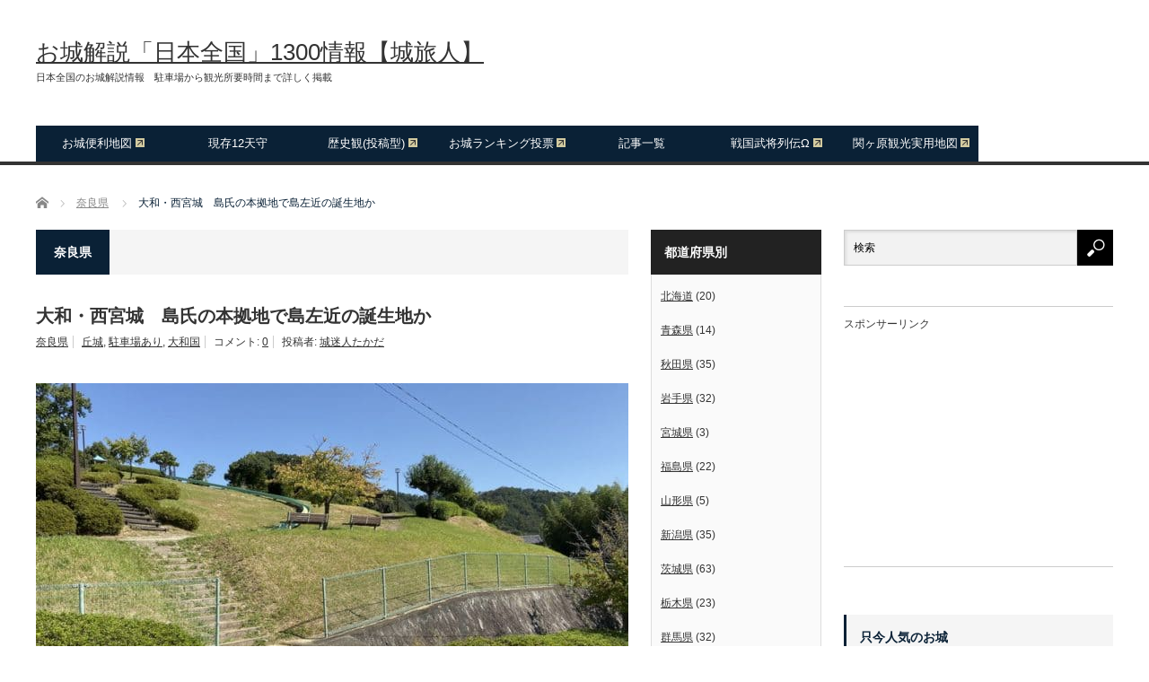

--- FILE ---
content_type: text/html; charset=UTF-8
request_url: https://sirotabi.com/10947/
body_size: 21881
content:
<!DOCTYPE html>
<html class="pc" lang="ja">
<head>
<meta charset="UTF-8">
<!--[if IE]><meta http-equiv="X-UA-Compatible" content="IE=edge,chrome=1"><![endif]-->
<meta name="viewport" content="width=device-width">
<title>大和・西宮城　島氏の本拠地で島左近の誕生地か | お城解説「日本全国」1300情報【城旅人】</title>
<meta name="description" content="大和・西宮城(にしのみや-じょう)は、奈良県生駒郡平群町西宮1丁目にある丘城(小山)で、標高92m、比高は30mほどになります。島氏(嶋氏)の本拠(屋敷跡)として知られます。">
<link rel="pingback" href="https://sirotabi.com/xmlrpc.php">
<meta name='robots' content='max-image-preview:large'/>
<!-- Jetpack Site Verification Tags -->
<meta name="google-site-verification" content="pEL_tQRC6rOsqtcdQ-WzR-vsv9pagC8FmxR-OYKsrSk"/>
<link rel='dns-prefetch' href='//www.googletagmanager.com'/>
<link rel='dns-prefetch' href='//stats.wp.com'/>
<link rel='dns-prefetch' href='//pagead2.googlesyndication.com'/>
<link rel="alternate" type="application/rss+xml" title="お城解説「日本全国」1300情報【城旅人】 &raquo; フィード" href="https://sirotabi.com/feed/"/>
<link rel="alternate" type="application/rss+xml" title="お城解説「日本全国」1300情報【城旅人】 &raquo; コメントフィード" href="https://sirotabi.com/comments/feed/"/>
<link rel="alternate" type="application/rss+xml" title="お城解説「日本全国」1300情報【城旅人】 &raquo; 大和・西宮城　島氏の本拠地で島左近の誕生地か のコメントのフィード" href="https://sirotabi.com/10947/feed/"/>
<link rel="alternate" title="oEmbed (JSON)" type="application/json+oembed" href="https://sirotabi.com/wp-json/oembed/1.0/embed?url=https%3A%2F%2Fsirotabi.com%2F10947%2F"/>
<link rel="alternate" title="oEmbed (XML)" type="text/xml+oembed" href="https://sirotabi.com/wp-json/oembed/1.0/embed?url=https%3A%2F%2Fsirotabi.com%2F10947%2F&#038;format=xml"/>
<style id='wp-img-auto-sizes-contain-inline-css' type='text/css'>img:is([sizes=auto i],[sizes^="auto," i]){contain-intrinsic-size:3000px 1500px}</style>
<link rel='stylesheet' id='style-css' href='https://sirotabi.com/wp-content/themes/core_tcd027/style.css?ver=4.0.8' type='text/css' media='screen'/>
<style id='wp-emoji-styles-inline-css' type='text/css'>img.wp-smiley,img.emoji{display:inline!important;border:none!important;box-shadow:none!important;height:1em!important;width:1em!important;margin:0 .07em!important;vertical-align:-.1em!important;background:none!important;padding:0!important}</style>
<style id='wp-block-library-inline-css' type='text/css'>:root{--wp-block-synced-color:#7a00df;--wp-block-synced-color--rgb:122 , 0 , 223;--wp-bound-block-color:var(--wp-block-synced-color);--wp-editor-canvas-background:#ddd;--wp-admin-theme-color:#007cba;--wp-admin-theme-color--rgb:0 , 124 , 186;--wp-admin-theme-color-darker-10:#006ba1;--wp-admin-theme-color-darker-10--rgb:0 , 107 , 160.5;--wp-admin-theme-color-darker-20:#005a87;--wp-admin-theme-color-darker-20--rgb:0 , 90 , 135;--wp-admin-border-width-focus:2px}@media (min-resolution:192dpi){:root{--wp-admin-border-width-focus:1.5px}}.wp-element-button{cursor:pointer}:root .has-very-light-gray-background-color{background-color:#eee}:root .has-very-dark-gray-background-color{background-color:#313131}:root .has-very-light-gray-color{color:#eee}:root .has-very-dark-gray-color{color:#313131}:root .has-vivid-green-cyan-to-vivid-cyan-blue-gradient-background{background:linear-gradient(135deg,#00d084,#0693e3)}:root .has-purple-crush-gradient-background{background:linear-gradient(135deg,#34e2e4,#4721fb 50%,#ab1dfe)}:root .has-hazy-dawn-gradient-background{background:linear-gradient(135deg,#faaca8,#dad0ec)}:root .has-subdued-olive-gradient-background{background:linear-gradient(135deg,#fafae1,#67a671)}:root .has-atomic-cream-gradient-background{background:linear-gradient(135deg,#fdd79a,#004a59)}:root .has-nightshade-gradient-background{background:linear-gradient(135deg,#330968,#31cdcf)}:root .has-midnight-gradient-background{background:linear-gradient(135deg,#020381,#2874fc)}:root{--wp--preset--font-size--normal:16px;--wp--preset--font-size--huge:42px}.has-regular-font-size{font-size:1em}.has-larger-font-size{font-size:2.625em}.has-normal-font-size{font-size:var(--wp--preset--font-size--normal)}.has-huge-font-size{font-size:var(--wp--preset--font-size--huge)}.has-text-align-center{text-align:center}.has-text-align-left{text-align:left}.has-text-align-right{text-align:right}.has-fit-text{white-space:nowrap!important}#end-resizable-editor-section{display:none}.aligncenter{clear:both}.items-justified-left{justify-content:flex-start}.items-justified-center{justify-content:center}.items-justified-right{justify-content:flex-end}.items-justified-space-between{justify-content:space-between}.screen-reader-text{border:0;clip-path:inset(50%);height:1px;margin:-1px;overflow:hidden;padding:0;position:absolute;width:1px;word-wrap:normal!important}.screen-reader-text:focus{background-color:#ddd;clip-path:none;color:#444;display:block;font-size:1em;height:auto;left:5px;line-height:normal;padding:15px 23px 14px;text-decoration:none;top:5px;width:auto;z-index:100000}html :where(.has-border-color){border-style:solid}html :where([style*=border-top-color]){border-top-style:solid}html :where([style*=border-right-color]){border-right-style:solid}html :where([style*=border-bottom-color]){border-bottom-style:solid}html :where([style*=border-left-color]){border-left-style:solid}html :where([style*=border-width]){border-style:solid}html :where([style*=border-top-width]){border-top-style:solid}html :where([style*=border-right-width]){border-right-style:solid}html :where([style*=border-bottom-width]){border-bottom-style:solid}html :where([style*=border-left-width]){border-left-style:solid}html :where(img[class*=wp-image-]){height:auto;max-width:100%}:where(figure){margin:0 0 1em}html :where(.is-position-sticky){--wp-admin--admin-bar--position-offset:var(--wp-admin--admin-bar--height,0)}@media screen and (max-width:600px){html :where(.is-position-sticky){--wp-admin--admin-bar--position-offset:0}}</style><style id='global-styles-inline-css' type='text/css'>:root{--wp--preset--aspect-ratio--square:1;--wp--preset--aspect-ratio--4-3: 4/3;--wp--preset--aspect-ratio--3-4: 3/4;--wp--preset--aspect-ratio--3-2: 3/2;--wp--preset--aspect-ratio--2-3: 2/3;--wp--preset--aspect-ratio--16-9: 16/9;--wp--preset--aspect-ratio--9-16: 9/16;--wp--preset--color--black:#000;--wp--preset--color--cyan-bluish-gray:#abb8c3;--wp--preset--color--white:#fff;--wp--preset--color--pale-pink:#f78da7;--wp--preset--color--vivid-red:#cf2e2e;--wp--preset--color--luminous-vivid-orange:#ff6900;--wp--preset--color--luminous-vivid-amber:#fcb900;--wp--preset--color--light-green-cyan:#7bdcb5;--wp--preset--color--vivid-green-cyan:#00d084;--wp--preset--color--pale-cyan-blue:#8ed1fc;--wp--preset--color--vivid-cyan-blue:#0693e3;--wp--preset--color--vivid-purple:#9b51e0;--wp--preset--gradient--vivid-cyan-blue-to-vivid-purple:linear-gradient(135deg,#0693e3 0%,#9b51e0 100%);--wp--preset--gradient--light-green-cyan-to-vivid-green-cyan:linear-gradient(135deg,#7adcb4 0%,#00d082 100%);--wp--preset--gradient--luminous-vivid-amber-to-luminous-vivid-orange:linear-gradient(135deg,#fcb900 0%,#ff6900 100%);--wp--preset--gradient--luminous-vivid-orange-to-vivid-red:linear-gradient(135deg,#ff6900 0%,#cf2e2e 100%);--wp--preset--gradient--very-light-gray-to-cyan-bluish-gray:linear-gradient(135deg,#eee 0%,#a9b8c3 100%);--wp--preset--gradient--cool-to-warm-spectrum:linear-gradient(135deg,#4aeadc 0%,#9778d1 20%,#cf2aba 40%,#ee2c82 60%,#fb6962 80%,#fef84c 100%);--wp--preset--gradient--blush-light-purple:linear-gradient(135deg,#ffceec 0%,#9896f0 100%);--wp--preset--gradient--blush-bordeaux:linear-gradient(135deg,#fecda5 0%,#fe2d2d 50%,#6b003e 100%);--wp--preset--gradient--luminous-dusk:linear-gradient(135deg,#ffcb70 0%,#c751c0 50%,#4158d0 100%);--wp--preset--gradient--pale-ocean:linear-gradient(135deg,#fff5cb 0%,#b6e3d4 50%,#33a7b5 100%);--wp--preset--gradient--electric-grass:linear-gradient(135deg,#caf880 0%,#71ce7e 100%);--wp--preset--gradient--midnight:linear-gradient(135deg,#020381 0%,#2874fc 100%);--wp--preset--font-size--small:13px;--wp--preset--font-size--medium:20px;--wp--preset--font-size--large:36px;--wp--preset--font-size--x-large:42px;--wp--preset--spacing--20:.44rem;--wp--preset--spacing--30:.67rem;--wp--preset--spacing--40:1rem;--wp--preset--spacing--50:1.5rem;--wp--preset--spacing--60:2.25rem;--wp--preset--spacing--70:3.38rem;--wp--preset--spacing--80:5.06rem;--wp--preset--shadow--natural:6px 6px 9px rgba(0,0,0,.2);--wp--preset--shadow--deep:12px 12px 50px rgba(0,0,0,.4);--wp--preset--shadow--sharp:6px 6px 0 rgba(0,0,0,.2);--wp--preset--shadow--outlined:6px 6px 0 -3px #fff , 6px 6px #000;--wp--preset--shadow--crisp:6px 6px 0 #000}:where(.is-layout-flex){gap:.5em}:where(.is-layout-grid){gap:.5em}body .is-layout-flex{display:flex}.is-layout-flex{flex-wrap:wrap;align-items:center}.is-layout-flex > :is(*, div){margin:0}body .is-layout-grid{display:grid}.is-layout-grid > :is(*, div){margin:0}:where(.wp-block-columns.is-layout-flex){gap:2em}:where(.wp-block-columns.is-layout-grid){gap:2em}:where(.wp-block-post-template.is-layout-flex){gap:1.25em}:where(.wp-block-post-template.is-layout-grid){gap:1.25em}.has-black-color{color:var(--wp--preset--color--black)!important}.has-cyan-bluish-gray-color{color:var(--wp--preset--color--cyan-bluish-gray)!important}.has-white-color{color:var(--wp--preset--color--white)!important}.has-pale-pink-color{color:var(--wp--preset--color--pale-pink)!important}.has-vivid-red-color{color:var(--wp--preset--color--vivid-red)!important}.has-luminous-vivid-orange-color{color:var(--wp--preset--color--luminous-vivid-orange)!important}.has-luminous-vivid-amber-color{color:var(--wp--preset--color--luminous-vivid-amber)!important}.has-light-green-cyan-color{color:var(--wp--preset--color--light-green-cyan)!important}.has-vivid-green-cyan-color{color:var(--wp--preset--color--vivid-green-cyan)!important}.has-pale-cyan-blue-color{color:var(--wp--preset--color--pale-cyan-blue)!important}.has-vivid-cyan-blue-color{color:var(--wp--preset--color--vivid-cyan-blue)!important}.has-vivid-purple-color{color:var(--wp--preset--color--vivid-purple)!important}.has-black-background-color{background-color:var(--wp--preset--color--black)!important}.has-cyan-bluish-gray-background-color{background-color:var(--wp--preset--color--cyan-bluish-gray)!important}.has-white-background-color{background-color:var(--wp--preset--color--white)!important}.has-pale-pink-background-color{background-color:var(--wp--preset--color--pale-pink)!important}.has-vivid-red-background-color{background-color:var(--wp--preset--color--vivid-red)!important}.has-luminous-vivid-orange-background-color{background-color:var(--wp--preset--color--luminous-vivid-orange)!important}.has-luminous-vivid-amber-background-color{background-color:var(--wp--preset--color--luminous-vivid-amber)!important}.has-light-green-cyan-background-color{background-color:var(--wp--preset--color--light-green-cyan)!important}.has-vivid-green-cyan-background-color{background-color:var(--wp--preset--color--vivid-green-cyan)!important}.has-pale-cyan-blue-background-color{background-color:var(--wp--preset--color--pale-cyan-blue)!important}.has-vivid-cyan-blue-background-color{background-color:var(--wp--preset--color--vivid-cyan-blue)!important}.has-vivid-purple-background-color{background-color:var(--wp--preset--color--vivid-purple)!important}.has-black-border-color{border-color:var(--wp--preset--color--black)!important}.has-cyan-bluish-gray-border-color{border-color:var(--wp--preset--color--cyan-bluish-gray)!important}.has-white-border-color{border-color:var(--wp--preset--color--white)!important}.has-pale-pink-border-color{border-color:var(--wp--preset--color--pale-pink)!important}.has-vivid-red-border-color{border-color:var(--wp--preset--color--vivid-red)!important}.has-luminous-vivid-orange-border-color{border-color:var(--wp--preset--color--luminous-vivid-orange)!important}.has-luminous-vivid-amber-border-color{border-color:var(--wp--preset--color--luminous-vivid-amber)!important}.has-light-green-cyan-border-color{border-color:var(--wp--preset--color--light-green-cyan)!important}.has-vivid-green-cyan-border-color{border-color:var(--wp--preset--color--vivid-green-cyan)!important}.has-pale-cyan-blue-border-color{border-color:var(--wp--preset--color--pale-cyan-blue)!important}.has-vivid-cyan-blue-border-color{border-color:var(--wp--preset--color--vivid-cyan-blue)!important}.has-vivid-purple-border-color{border-color:var(--wp--preset--color--vivid-purple)!important}.has-vivid-cyan-blue-to-vivid-purple-gradient-background{background:var(--wp--preset--gradient--vivid-cyan-blue-to-vivid-purple)!important}.has-light-green-cyan-to-vivid-green-cyan-gradient-background{background:var(--wp--preset--gradient--light-green-cyan-to-vivid-green-cyan)!important}.has-luminous-vivid-amber-to-luminous-vivid-orange-gradient-background{background:var(--wp--preset--gradient--luminous-vivid-amber-to-luminous-vivid-orange)!important}.has-luminous-vivid-orange-to-vivid-red-gradient-background{background:var(--wp--preset--gradient--luminous-vivid-orange-to-vivid-red)!important}.has-very-light-gray-to-cyan-bluish-gray-gradient-background{background:var(--wp--preset--gradient--very-light-gray-to-cyan-bluish-gray)!important}.has-cool-to-warm-spectrum-gradient-background{background:var(--wp--preset--gradient--cool-to-warm-spectrum)!important}.has-blush-light-purple-gradient-background{background:var(--wp--preset--gradient--blush-light-purple)!important}.has-blush-bordeaux-gradient-background{background:var(--wp--preset--gradient--blush-bordeaux)!important}.has-luminous-dusk-gradient-background{background:var(--wp--preset--gradient--luminous-dusk)!important}.has-pale-ocean-gradient-background{background:var(--wp--preset--gradient--pale-ocean)!important}.has-electric-grass-gradient-background{background:var(--wp--preset--gradient--electric-grass)!important}.has-midnight-gradient-background{background:var(--wp--preset--gradient--midnight)!important}.has-small-font-size{font-size:var(--wp--preset--font-size--small)!important}.has-medium-font-size{font-size:var(--wp--preset--font-size--medium)!important}.has-large-font-size{font-size:var(--wp--preset--font-size--large)!important}.has-x-large-font-size{font-size:var(--wp--preset--font-size--x-large)!important}</style>
<style id='classic-theme-styles-inline-css' type='text/css'>.wp-block-button__link{color:#fff;background-color:#32373c;border-radius:9999px;box-shadow:none;text-decoration:none;padding:calc(.667em + 2px) calc(1.333em + 2px);font-size:1.125em}.wp-block-file__button{background:#32373c;color:#fff;text-decoration:none}</style>
<link rel='stylesheet' id='colorbox-css' href='https://sirotabi.com/wp-content/plugins/boxers-and-swipers/colorbox/colorbox.css?ver=1.4.37' type='text/css' media='all'/>
<link rel='stylesheet' id='toc-screen-css' href='https://sirotabi.com/wp-content/plugins/table-of-contents-plus/screen.min.css?ver=2411.1' type='text/css' media='all'/>
<link rel='stylesheet' id='wpel-style-css' href='https://sirotabi.com/wp-content/plugins/wp-external-links/public/css/wpel.css?ver=2.63' type='text/css' media='all'/>
<style type="text/css" media="screen">.g{margin:0;padding:0;overflow:hidden;line-height:1;zoom:1}.g img{height:auto}.g-col{position:relative;float:left}.g-col:first-child{margin-left:0}.g-col:last-child{margin-right:0}@media only screen and (max-width:480px){.g-col,.g-dyn,.g-single{width:100%;margin-left:0;margin-right:0}}</style><style>img#wpstats{display:none}</style><link rel="stylesheet" media="screen and (max-width:771px)" href="https://sirotabi.com/wp-content/themes/core_tcd027/responsive.css?ver=4.0.8"><link rel="stylesheet" media="screen and (max-width:771px)" href="https://sirotabi.com/wp-content/themes/core_tcd027/footer-bar/footer-bar.css?ver=4.0.8"><link rel="stylesheet" href="https://sirotabi.com/wp-content/themes/core_tcd027/japanese.css?ver=4.0.8"><style type="text/css">body{font-size:15px}a:hover,#header_button li a:hover,#header_button li a.active,#header_menu li a:hover,#copyright_area a:hover,#bread_crumb .last,.styled_post_list1 li a:hover,.post_meta a:hover,.side_headline,#index_featured_post_list2 .headline{color:#0a2136}.design_date,#load_post a:hover,#header_category_list,#header_tag_list,#header_button li#category_button a:before,#header_button li#recommend_button a:before,#header_button li#tag_button a:before,#header_button li#misc_button a:before,#header_recommend_list a:before,#header_misc_list a:before,.pc #global_menu ul a,#post_list_tab li a:hover,#return_top a:hover,#wp-calendar td a:hover,#wp-calendar #prev a:hover,#wp-calendar #next a:hover,.widget_search #search-btn input:hover,.widget_search #searchsubmit:hover,#related_post .image:hover img,#submit_comment:hover,#post_pagination a:hover,#post_pagination p,.tcdw_category_list_widget a:hover,a.menu_button:hover,.author_profile .author_social_link li.author_link a:hover,.archive_headline span,.author_info_link:hover{background-color:#0a2136}.side_headline,#index_featured_post_list2 .headline,#comment_textarea textarea:focus,#guest_info input:focus,.single_headline,#related_post .image:hover img,.post_list .image:hover img,.styled_post_list1 .image:hover img{border-color:#0a2136}.pc #global_menu ul a:hover{background-color:#abbed4}.mobile #global_menu a:hover{background-color:#0a2136!important}#index_featured_post_list2 .headline{border-color:#1fa6e0;color:#1fa6e0}#media_video-2 .side_headline{color:#fff;border-color:#fff}#media_video-3 .side_headline{color:#000;border-color:#000}</style><style type="text/css"></style><style type="text/css" id="wp-custom-css">ins{text-decoration:underline}a{color:#333;text-decoration:underline}.google-auto-placed{margin-top:4em!important;margin-bottom:4em!important}</style><style>.JPV_list{overflow:hidden}.JPV_thumbnail{width:45%}.JPV_thumbnail>.JPV_thumbnail_img{max-width:125px;height:auto}.JPV_thumbnail+.JPV_text{width:45%;padding-bottom:10px;text-align:center;margin-top:-5px}.JPV_thumbnail_title{float:left;width:21.276596%}.JPV_thumbnail_title>.JPV_thumbnail_img{max-width:40px;height:auto}.JPV_thumbnail_title+.JPV_text{float:right;width:73.404255%;padding-bottom:10px}</style><script type="text/javascript" src="https://sirotabi.com/wp-includes/js/jquery/jquery.min.js?ver=3.7.1" id="jquery-core-js"></script>
<script type="text/javascript" src="https://sirotabi.com/wp-includes/js/jquery/jquery-migrate.min.js?ver=3.4.1" id="jquery-migrate-js"></script>
<script type="text/javascript" src="https://sirotabi.com/wp-content/plugins/boxers-and-swipers/colorbox/jquery.colorbox-min.js?ver=1.4.37" id="colorbox-js"></script>
<script type="text/javascript" id="colorbox-jquery-js-extra">//<![CDATA[
var colorbox_settings={"rel":"boxersandswipers","transition":"elastic","speed":"350","title":null,"scalePhotos":"true","scrolling":"true","opacity":"0.85","open":null,"returnFocus":"true","trapFocus":"true","fastIframe":"true","preloading":"true","overlayClose":"true","escKey":"true","arrowKey":"true","loop":"true","fadeOut":"300","closeButton":"true","current":"image {current} of {total}","previous":"previous","next":"next","close":"close","width":null,"height":null,"innerWidth":null,"innerHeight":null,"initialWidth":"300","initialHeight":"100","maxWidth":null,"maxHeight":null,"slideshow":"true","slideshowSpeed":"2500","slideshowAuto":null,"slideshowStart":"start slideshow","slideshowStop":"stop slideshow","fixed":null,"top":null,"bottom":null,"left":null,"right":null,"reposition":"true","retinaImage":null,"infinitescroll":""};
//]]></script>
<script type="text/javascript" src="https://sirotabi.com/wp-content/plugins/boxers-and-swipers/js/jquery.boxersandswipers.colorbox.js?ver=1.00" id="colorbox-jquery-js"></script>
<!-- Site Kit によって追加された Google タグ（gtag.js）スニペット -->
<!-- Google アナリティクス スニペット (Site Kit が追加) -->
<script type="text/javascript" src="https://www.googletagmanager.com/gtag/js?id=G-4S2N65SYR3" id="google_gtagjs-js" async></script>
<script type="text/javascript" id="google_gtagjs-js-after">//<![CDATA[
window.dataLayer=window.dataLayer||[];function gtag(){dataLayer.push(arguments);}gtag("set","linker",{"domains":["sirotabi.com"]});gtag("js",new Date());gtag("set","developer_id.dZTNiMT",true);gtag("config","G-4S2N65SYR3");
//]]></script>
<link rel="https://api.w.org/" href="https://sirotabi.com/wp-json/"/><link rel="alternate" title="JSON" type="application/json" href="https://sirotabi.com/wp-json/wp/v2/posts/10947"/><link rel="canonical" href="https://sirotabi.com/10947/"/>
<link rel='shortlink' href='https://sirotabi.com/?p=10947'/>
<!-- This site is using AdRotate v5.17.1 to display their advertisements - https://ajdg.solutions/ -->
<!-- AdRotate CSS -->
<!-- /AdRotate CSS -->
<meta name="generator" content="Site Kit by Google 1.170.0"/>
<script src="https://sirotabi.com/wp-content/themes/core_tcd027/js/modernizr.js?ver=4.0.8"></script>
<script src="https://sirotabi.com/wp-content/themes/core_tcd027/js/jscript.js?ver=4.0.8"></script>
<script src="https://sirotabi.com/wp-content/themes/core_tcd027/js/comment.js?ver=4.0.8"></script>
<!--[if lt IE 9]>
<script src="https://sirotabi.com/wp-content/themes/core_tcd027/js/html5.js?ver=4.0.8"></script>
<![endif]-->
<!-- Site Kit が追加した Google AdSense メタタグ -->
<meta name="google-adsense-platform-account" content="ca-host-pub-2644536267352236">
<meta name="google-adsense-platform-domain" content="sitekit.withgoogle.com">
<!-- Site Kit が追加した End Google AdSense メタタグ -->
<meta name="description" content="大和・西宮城(にしのみや-じょう)は、奈良県生駒郡平群町西宮1丁目にある丘城(小山)で、標高92m、比高は30&hellip;"/>
<!-- Google AdSense スニペット (Site Kit が追加) -->
<script type="text/javascript" async="async" src="https://pagead2.googlesyndication.com/pagead/js/adsbygoogle.js?client=ca-pub-7301452982028779&amp;host=ca-host-pub-2644536267352236" crossorigin="anonymous"></script>
<!-- (ここまで) Google AdSense スニペット (Site Kit が追加) -->
<!-- Jetpack Open Graph Tags -->
<meta property="og:type" content="article"/>
<meta property="og:title" content="大和・西宮城　島氏の本拠地で島左近の誕生地か"/>
<meta property="og:url" content="https://sirotabi.com/10947/"/>
<meta property="og:description" content="大和・西宮城(にしのみや-じょう)は、奈良県生駒郡平群町西宮1丁目にある丘城(小山)で、標高92m、比高は30&hellip;"/>
<meta property="article:published_time" content="2019-10-19T23:56:16+00:00"/>
<meta property="article:modified_time" content="2019-10-30T04:13:09+00:00"/>
<meta property="og:site_name" content="お城解説「日本全国」1300情報【城旅人】"/>
<meta property="og:image" content="https://sirotabi.com/wp-content/uploads/2019/10/IMG_5677.jpg"/>
<meta property="og:image:width" content="800"/>
<meta property="og:image:height" content="600"/>
<meta property="og:image:alt" content="大和・西宮城"/>
<meta property="og:locale" content="ja_JP"/>
<meta name="twitter:text:title" content="大和・西宮城　島氏の本拠地で島左近の誕生地か"/>
<meta name="twitter:image" content="https://sirotabi.com/wp-content/uploads/2019/10/IMG_5677.jpg?w=640"/>
<meta name="twitter:image:alt" content="大和・西宮城"/>
<meta name="twitter:card" content="summary_large_image"/>
<!-- End Jetpack Open Graph Tags -->
<link rel="icon" href="https://sirotabi.com/wp-content/uploads/2017/07/cropped-sitotabi512-32x32.png" sizes="32x32"/>
<link rel="icon" href="https://sirotabi.com/wp-content/uploads/2017/07/cropped-sitotabi512-192x192.png" sizes="192x192"/>
<link rel="apple-touch-icon" href="https://sirotabi.com/wp-content/uploads/2017/07/cropped-sitotabi512-180x180.png"/>
<meta name="msapplication-TileImage" content="https://sirotabi.com/wp-content/uploads/2017/07/cropped-sitotabi512-270x270.png"/>
</head>
<body class="wp-singular post-template-default single single-post postid-10947 single-format-standard wp-theme-core_tcd027 category-29"><noscript><meta HTTP-EQUIV="refresh" content="0;url='https://sirotabi.com/10947/?PageSpeed=noscript'" /><style><!--table,div,span,font,p{display:none} --></style><div style="display:block">Please click <a href="https://sirotabi.com/10947/?PageSpeed=noscript">here</a> if you are not redirected within a few seconds.</div></noscript>
<div id="header">
<div id="header_inner">
<!-- logo -->
<div id='logo_text'>
<h1 id="logo"><a href="https://sirotabi.com/" data-wpel-link="internal">お城解説「日本全国」1300情報【城旅人】</a></h1>
<h2 id="tagline">日本全国のお城解説情報　駐車場から観光所要時間まで詳しく掲載</h2>
</div>
<!-- global menu -->
<a href="#" class="menu_button"></a>
<div id="global_menu" class="clearfix">
<ul id="menu-top" class="menu"><li id="menu-item-53" class="menu-item menu-item-type-custom menu-item-object-custom menu-item-53"><a href="https://drive.google.com/open?id=1q8F4ejmILMkdDnkjNggYzCtkFHA&#038;usp=sharing" data-wpel-link="external" class="wpel-icon-right">お城便利地図<span class="wpel-icon wpel-image wpel-icon-11"></span></a></li>
<li id="menu-item-4726" class="menu-item menu-item-type-post_type menu-item-object-post menu-item-4726"><a href="https://sirotabi.com/1341/" data-wpel-link="internal">現存12天守</a></li>
<li id="menu-item-3906" class="menu-item menu-item-type-custom menu-item-object-custom menu-item-3906"><a href="https://rekan.jp/" data-wpel-link="external" class="wpel-icon-right">歴史観(投稿型)<span class="wpel-icon wpel-image wpel-icon-11"></span></a></li>
<li id="menu-item-103" class="menu-item menu-item-type-custom menu-item-object-custom menu-item-103"><a href="http://sekigaharamap.com/shiro-ranking/" data-wpel-link="external" class="wpel-icon-right">お城ランキング投票<span class="wpel-icon wpel-image wpel-icon-11"></span></a></li>
<li id="menu-item-52" class="menu-item menu-item-type-post_type menu-item-object-page menu-item-52"><a href="https://sirotabi.com/about/" data-wpel-link="internal">記事一覧</a></li>
<li id="menu-item-1949" class="menu-item menu-item-type-custom menu-item-object-custom menu-item-1949"><a href="https://senjp.com/" data-wpel-link="external" class="wpel-icon-right">戦国武将列伝Ω<span class="wpel-icon wpel-image wpel-icon-11"></span></a></li>
<li id="menu-item-1950" class="menu-item menu-item-type-custom menu-item-object-custom menu-item-1950"><a href="https://sekigaharamap.com/" data-wpel-link="external" class="wpel-icon-right">関ヶ原観光実用地図<span class="wpel-icon wpel-image wpel-icon-11"></span></a></li>
</ul> </div>
<!-- banner1 -->
</div><!-- END #header_inner -->
</div><!-- END #header -->
<!-- bread crumb -->
<ul id="bread_crumb" class="clearfix" itemscope itemtype="http://schema.org/BreadcrumbList">
<li itemprop="itemListElement" itemscope itemtype="http://schema.org/ListItem" class="home"><a itemprop="item" href="https://sirotabi.com/" data-wpel-link="internal"><span itemprop="name">ホーム</span></a><meta itemprop="position" content="1"/></li>
<li itemprop="itemListElement" itemscope itemtype="http://schema.org/ListItem">
<a itemprop="item" href="https://sirotabi.com/category/nra/" data-wpel-link="internal"><span itemprop="name">奈良県</span></a>
<meta itemprop="position" content="2"/></li>
<li itemprop="itemListElement" itemscope itemtype="http://schema.org/ListItem" class="last"><span itemprop="name">大和・西宮城　島氏の本拠地で島左近の誕生地か</span><meta itemprop="position" content="3"/></li>
</ul>
<div id="contents" class="clearfix">
<div id="main_col">
<h3 class="archive_headline" id="single_archive_headline"><span>奈良県</span></h3>
<h2 class="post_title">大和・西宮城　島氏の本拠地で島左近の誕生地か</h2>
<ul class="post_meta clearfix">
<li class="post_category"><a href="https://sirotabi.com/category/nra/" rel="category tag" data-wpel-link="internal">奈良県</a></li> <li class="post_tag"><a href="https://sirotabi.com/tags/oka/" rel="tag" data-wpel-link="internal">丘城</a>, <a href="https://sirotabi.com/tags/parking/" rel="tag" data-wpel-link="internal">駐車場あり</a>, <a href="https://sirotabi.com/tags/%e5%a4%a7%e5%92%8c%e5%9b%bd/" rel="tag" data-wpel-link="internal">大和国</a></li> <li class="post_comment">コメント: <a href="#comment_headline">0</a></li> <li class="post_author">投稿者: <a href="https://sirotabi.com/author/admin/" title="投稿者：城迷人たかだ" class="url fn" rel="author" data-wpel-link="internal">城迷人たかだ</a></li> </ul>
<!-- sns button top -->
<!-- /sns button top -->
<div class="post_image"><img width="660" height="400" src="https://sirotabi.com/wp-content/uploads/2019/10/IMG_5677-660x400.jpg" class="attachment-size2 size-size2 wp-post-image" alt="大和・西宮城" decoding="async" fetchpriority="high"/></div>
<!-- 記事上広告 -->
<div class="a-single a-2"><br>
スポンサーリンク<br>
<script async src="https://pagead2.googlesyndication.com/pagead/js/adsbygoogle.js?client=ca-pub-7301452982028779" crossorigin="anonymous"></script>
<ins class="adsbygoogle" style="display:block; text-align:center;" data-ad-layout="in-article" data-ad-format="fluid" data-ad-client="ca-pub-7301452982028779" data-ad-slot="4573499983"></ins>
<script>(adsbygoogle=window.adsbygoogle||[]).push({});</script>
<br>
<br>
<br></div><!-- ここまで -->
<div class="post_content clearfix">
<p><span class='wp_keywordlink'><a href="https://sirotabi.com/10947/" title="大和・西宮城" data-wpel-link="internal">大和・西宮城</a></span>(にしのみや-じょう)は、奈良県生駒郡平群町西宮1丁目にある<span class='wp_keywordlink_affiliate'><a href="https://sirotabi.com/tags/oka/" title="View all posts in 丘城" target="_blank" data-wpel-link="internal">丘城</a></span>(小山)で、標高92m、比高は30mほどになります。<br/>
島氏(嶋氏)の本拠(屋敷跡)として知られます。<br/>
島氏の出自は不詳ですが、<span class='wp_keywordlink'><a href="https://traveltoku.com/category/kanagawa/kamakura/" title="鎌倉" data-wpel-link="external" class="wpel-icon-right">鎌倉<span class="wpel-icon wpel-image wpel-icon-11"></span></a></span>時代末期に<span class='wp_keywordlink_affiliate'><a href="https://sirotabi.com/tags/%e5%a4%a7%e5%92%8c%e5%9b%bd/" title="View all posts in 大和国" target="_blank" data-wpel-link="internal">大和国</a></span>平群谷を本拠地とし、奈良・<span class='wp_keywordlink'><a href="https://rekan.jp/5440/" title="興福寺" data-wpel-link="external" class="wpel-icon-right">興福寺<span class="wpel-icon wpel-image wpel-icon-11"></span></a></span>の一乗院に属した国民となりました。</p>
<p>奈良の興福寺(こうふくじ)は、藤原鎌足ら藤原氏の氏寺(祭祀儀礼の場)です。<br/>
そのため、平安時代には大和国にある荘園のほとんどを領し、事実上の大和の国主になっていました。</p>
<div class="a-single a-2"><br>
スポンサーリンク<br>
<script async src="https://pagead2.googlesyndication.com/pagead/js/adsbygoogle.js?client=ca-pub-7301452982028779" crossorigin="anonymous"></script>
<ins class="adsbygoogle" style="display:block; text-align:center;" data-ad-layout="in-article" data-ad-format="fluid" data-ad-client="ca-pub-7301452982028779" data-ad-slot="4573499983"></ins>
<script>(adsbygoogle=window.adsbygoogle||[]).push({});</script>
<br>
<br>
<br></div>
<p>そして、一乗院と大乗院が門跡寺院として栄え、<span class='wp_keywordlink'><a href="https://rekan.jp/1302/" title="戦国時代" data-wpel-link="external" class="wpel-icon-right">戦国時代<span class="wpel-icon wpel-image wpel-icon-11"></span></a></span>に入っても、大和の武士や僧兵を勢力下に納めており、室町幕府も大和にだけは守護や<span class='wp_keywordlink'><a href="https://rekan.jp/892/" title="守護大名" data-wpel-link="external" class="wpel-icon-right">守護大名<span class="wpel-icon wpel-image wpel-icon-11"></span></a></span>を置くことがでずにいました。<br/>
その大和の2大権力である一乗院と大乗院に属した国人を「衆徒」と「国民」と更に分けて呼びました。<br/>
本来であれば衆徒(しゅうと)は、寺の運営にあたる僧侶と言う事になりますが、大和(奈良)だけはちょっと意味合いが違ってきます。<br/>
興福寺の運営にあたる有力国人らを「衆徒」とし、春日社の神人(国人)らを「国民」として呼ぶことが多いようです。<br/>
例えば重要なポストに国民はなれませんでしたので、簡単な話、衆徒のほうが身分が高いと言えます。<br/>
戦国時代に入ると興福寺の勢力が衰退し、大和四家と言われる衆徒だった筒井氏・越智氏・十市氏・箸尾氏が頭角を現しました。</p>
<p><a class="boxersandswipers" title="大和・西宮城" href="https://sirotabi.com/wp-content/uploads/2019/10/IMG_5673.jpg" data-wpel-link="internal"><img decoding="async" src="https://sirotabi.com/wp-content/uploads/2019/10/IMG_5673-300x225.jpg" alt="大和・西宮城" width="300" height="225" class="alignnone size-medium wp-image-11055" srcset="https://sirotabi.com/wp-content/uploads/2019/10/IMG_5673-300x225.jpg 300w, https://sirotabi.com/wp-content/uploads/2019/10/IMG_5673-768x576.jpg 768w, https://sirotabi.com/wp-content/uploads/2019/10/IMG_5673.jpg 800w" sizes="(max-width: 300px) 100vw, 300px"/></a></p>
<p>1460年には、畠山義就が「島城」を攻撃したとあり、この城が大和・西宮城か、近くの<span class='wp_keywordlink'><a href="https://sirotabi.com/10953/" title="椿井城" data-wpel-link="internal">椿井城</a></span>ではないかと考えられています。<br/>
このとく、<span class='wp_keywordlink'><a href="https://sirotabi.com/11112/" title="筒井城" data-wpel-link="internal">筒井城</a></span>の筒井順永が援軍を出したため畠山勢は撤退しました。</p>
<p>その後、島豊前守が椿井氏を攻撃すると椿井城を改修して本拠地としたようで、<span class='wp_keywordlink'><a href="https://senjp.com/tsutsuijunkei/" title="筒井順慶" data-wpel-link="external" class="wpel-icon-right">筒井順慶<span class="wpel-icon wpel-image wpel-icon-11"></span></a></span>の重臣になっています。</p>
<p>幼い筒井順慶を、筒井一族の筒井順政、福住宗職・順弘父子、箸尾高春、井戸良弘、そして重臣である松倉右近、<span class='wp_keywordlink'><a href="https://senjp.com/shima-sa/" title="島左近" data-wpel-link="external" class="wpel-icon-right">島左近<span class="wpel-icon wpel-image wpel-icon-11"></span></a></span>らが盛り立てました。<br/>
松倉右近と島左近は、筒井家の「右近・左近」と称される勇将です。<br/>
この名将・島左近(島清興)が、のち<span class='wp_keywordlink'><a href="https://senjp.com/ishida/" title="石田三成" data-wpel-link="external" class="wpel-icon-right">石田三成<span class="wpel-icon wpel-image wpel-icon-11"></span></a></span>に仕えます。<br/>
嶋左近の時代には、平群(へぐり)を中心に島氏は10000石を領していたようです。<br/>
島左近の妻は、北庵法印の娘・茶々です、1558年に島信勝が生まれています。</p>
<div class="a-single a-2"><br>
スポンサーリンク<br>
<script async src="https://pagead2.googlesyndication.com/pagead/js/adsbygoogle.js?client=ca-pub-7301452982028779" crossorigin="anonymous"></script>
<ins class="adsbygoogle" style="display:block; text-align:center;" data-ad-layout="in-article" data-ad-format="fluid" data-ad-client="ca-pub-7301452982028779" data-ad-slot="4573499983"></ins>
<script>(adsbygoogle=window.adsbygoogle||[]).push({});</script>
<br>
<br>
<br></div>
<p>1559年、<span class='wp_keywordlink'><a href="https://senjp.com/matsunaga/" title="松永久秀" data-wpel-link="external" class="wpel-icon-right">松永久秀<span class="wpel-icon wpel-image wpel-icon-11"></span></a></span>が大和を手に入れると、1565年に攻撃を受け、島左近は椿井城と西宮城にて松永勢と戦いました。</p>
<p>1582年、<span class='wp_keywordlink'><a href="https://senjp.com/akechi/" title="明智光秀" data-wpel-link="external" class="wpel-icon-right">明智光秀<span class="wpel-icon wpel-image wpel-icon-11"></span></a></span>が<span class='wp_keywordlink'><a href="https://senjp.com/honnoiji/" title="本能寺の変" data-wpel-link="external" class="wpel-icon-right">本能寺の変<span class="wpel-icon wpel-image wpel-icon-11"></span></a></span>にて<span class='wp_keywordlink'><a href="https://senjp.com/oda1/" title="織田信長" data-wpel-link="external" class="wpel-icon-right">織田信長<span class="wpel-icon wpel-image wpel-icon-11"></span></a></span>を横死させ、1584年、筒井順慶が病死して、養子・<span class='wp_keywordlink'><a href="https://sekigaharamap.com/igaueno/" title="筒井定次" data-wpel-link="external" class="wpel-icon-right">筒井定次<span class="wpel-icon wpel-image wpel-icon-11"></span></a></span>が家督を継ぎます。<br/>
そして、筒井氏は大和から伊賀に国替となり<span class='wp_keywordlink'><a href="https://sekigaharamap.com/igaueno/" title="伊賀・上野城" data-wpel-link="external" class="wpel-icon-right">伊賀・上野城<span class="wpel-icon wpel-image wpel-icon-11"></span></a></span>へ移りますが、島左近も同行したようですので、大和・西宮城は使われなくなった模様です。</p>
<p>しかし、中坊秀祐の領地の農民と、島左近の領地の農民が水の権利の争いとなり、筒井定次は中坊秀祐に有利な裁定を下します。<br/>
そのため、対立した島清興は追放されたとも、自ら筒井家を見限ったとも言われています。<br/>
<span class='wp_keywordlink'><a href="https://senjp.com/gamou/" title="蒲生氏郷" data-wpel-link="external" class="wpel-icon-right">蒲生氏郷<span class="wpel-icon wpel-image wpel-icon-11"></span></a></span>に仕えて<span class='wp_keywordlink'><a href="https://sekigaharamap.com/odawara/" title="小田原攻め" data-wpel-link="external" class="wpel-icon-right">小田原攻め<span class="wpel-icon wpel-image wpel-icon-11"></span></a></span>にも出陣しましたが、1591年には、<span class='wp_keywordlink'><a href="https://sirotabi.com/9734/" title="佐和山城" data-wpel-link="internal">佐和山城</a></span>主・石田三成の配下に、島左近の長見受けられます。</p>
<p><a class="boxersandswipers" title="大和・西宮城" href="https://sirotabi.com/wp-content/uploads/2019/10/IMG_5674.jpg" data-wpel-link="internal"><img decoding="async" src="https://sirotabi.com/wp-content/uploads/2019/10/IMG_5674-300x225.jpg" alt="大和・西宮城" width="300" height="225" class="alignnone size-medium wp-image-11056" srcset="https://sirotabi.com/wp-content/uploads/2019/10/IMG_5674-300x225.jpg 300w, https://sirotabi.com/wp-content/uploads/2019/10/IMG_5674-768x576.jpg 768w, https://sirotabi.com/wp-content/uploads/2019/10/IMG_5674.jpg 800w" sizes="(max-width: 300px) 100vw, 300px"/></a></p>
<p>大和・西宮城跡は、平群中央公園として整備されており、西宮古墳があります。<br/>
その古墳が城跡の西端となりますので、曲輪のひとつとして利用されていました。<br/>
主郭があったのはローラー滑り台のある高台になります。</p>
<p>公園中央には大きな池がありますが、その向こう側(北側)の丘陵が下垣<span class='wp_keywordlink'><a href="https://senjp.com/takahisa/" title="内城" data-wpel-link="external" class="wpel-icon-right">内城<span class="wpel-icon wpel-image wpel-icon-11"></span></a></span>です。</p>
<div class="a-single a-2"><br>
スポンサーリンク<br>
<script async src="https://pagead2.googlesyndication.com/pagead/js/adsbygoogle.js?client=ca-pub-7301452982028779" crossorigin="anonymous"></script>
<ins class="adsbygoogle" style="display:block; text-align:center;" data-ad-layout="in-article" data-ad-format="fluid" data-ad-client="ca-pub-7301452982028779" data-ad-slot="4573499983"></ins>
<script>(adsbygoogle=window.adsbygoogle||[]).push({});</script>
<br>
<br>
<br></div>
<p>大和・西宮城への交通アクセス・行き方ですが、近鉄生駒線・竜田川駅から徒歩約10分となります。<br/>
公園の入口がわかりにくいので、スマホで地図を確認すると良いです。。<br/>
車の場合、平群中央公園の無料駐車場が利用できますが、これも場所が分かりにくいので、<a href="https://www.google.com/maps/d/viewer?mid=1gRk5lbyIuFyC1MzAm3vMzNF70zI&#038;usp=sharing" rel="noopener" target="_blank" data-wpel-link="external" class="wpel-icon-right">当方のオリジナル地図<span class="wpel-icon wpel-image wpel-icon-11"></span></a>にてポイントしておきます。</p>
<p>・<a href="https://sirotabi.com/10942/" data-wpel-link="internal">大和・立野城　立野良信の居城だったのか？</a><br/>
・<a href="https://sirotabi.com/10953/" data-wpel-link="internal">椿井城　椿井道懐の居城</a><br/>
・<a href="https://sirotabi.com/10949/" data-wpel-link="internal">下垣内城とは</a><br/>
・<a href="https://senjp.com/tsutsuijunkei/" data-wpel-link="external" class="wpel-icon-right">筒井順慶と筒井城の戦い～筒井順昭と「元の木阿弥」や「洞ヶ峠」<span class="wpel-icon wpel-image wpel-icon-11"></span></a><br/>
・<a href="https://sirotabi.com/11112/" data-wpel-link="internal">筒井城　筒井氏が本拠地として整備した城跡</a><br/>
・<a href="https://sirotabi.com/10957/" data-wpel-link="internal">龍田城　片桐且元が江戸幕府より加増を受けた大和の竜田城</a><br/>
・<a href="https://senjp.com/shima-sa/" data-wpel-link="external" class="wpel-icon-right">島左近(島清興) とは～「鬼左近」と称された猛将　島信勝も<span class="wpel-icon wpel-image wpel-icon-11"></span></a></p>
</div>
<!-- 記事下広告 -->
<div class="a-single a-2"><br>
スポンサーリンク<br>
<script async src="https://pagead2.googlesyndication.com/pagead/js/adsbygoogle.js?client=ca-pub-7301452982028779" crossorigin="anonymous"></script>
<ins class="adsbygoogle" style="display:block; text-align:center;" data-ad-layout="in-article" data-ad-format="fluid" data-ad-client="ca-pub-7301452982028779" data-ad-slot="4573499983"></ins>
<script>(adsbygoogle=window.adsbygoogle||[]).push({});</script>
<br>
<br>
<br></div><!-- ここまで -->
<!-- コメント欄移動した -->
<h3 id="comment_headline">コメント</h3>
<div id="comment_header" class="clearfix">
<ul id="comment_header_right">
<li id="trackback_closed"><p>トラックバックは利用できません。</p></li>
<li id="comment_closed"><p>コメント (0)</p></li>
</ul>
</div><!-- END #comment_header -->
<div id="comments">
<div id="comment_area">
<!-- start commnet -->
<ol class="commentlist">
<li class="comment">
<div class="comment-content"><p class="no_comment">この記事へのコメントはありません。</p></div>
</li>
</ol>
<!-- comments END -->
</div><!-- #comment-list END -->
<div id="trackback_area">
<!-- start trackback -->
<!-- trackback end -->
</div><!-- #trackbacklist END -->
<fieldset class="comment_form_wrapper" id="respond">
<div id="cancel_comment_reply"><a rel="nofollow" id="cancel-comment-reply-link" href="/10947/#respond" style="display:none;" data-wpel-link="internal">返信をキャンセルする。</a></div>
<form action="https://sirotabi.com/wp-comments-post.php" method="post" id="commentform">
<div id="guest_info">
<div id="guest_name"><label for="author"><span>名前</span></label><input type="text" name="author" id="author" value="" size="22" tabindex="1"/></div>
<div id="guest_email"><label for="email"><span>E-MAIL</span> - 公開されません -</label><input type="text" name="email" id="email" value="" size="22" tabindex="2"/></div>
<div id="guest_url"><label for="url"><span>URL</span></label><input type="text" name="url" id="url" value="" size="22" tabindex="3"/></div>
</div>
<div id="comment_textarea">
<textarea name="comment" id="comment" cols="50" rows="10" tabindex="4"></textarea>
</div>
<div id="submit_comment_wrapper">
<p style="display: none;"><input type="hidden" id="akismet_comment_nonce" name="akismet_comment_nonce" value="402594919d"/></p><p style="display: none !important;" class="akismet-fields-container" data-prefix="ak_"><label>&#916;<textarea name="ak_hp_textarea" cols="45" rows="8" maxlength="100"></textarea></label><input type="hidden" id="ak_js_1" name="ak_js" value="59"/><script>document.getElementById("ak_js_1").setAttribute("value",(new Date()).getTime());</script></p> <input name="submit" type="submit" id="submit_comment" tabindex="5" value="コメントを書く" title="コメントを書く" alt="コメントを書く"/>
</div>
<div id="input_hidden_field">
<input type='hidden' name='comment_post_ID' value='10947' id='comment_post_ID'/>
<input type='hidden' name='comment_parent' id='comment_parent' value='0'/>
</div>
</form>
</fieldset><!-- #comment-form-area END -->
</div><!-- #comment end -->
<!-- sns button bottom -->
<div class="clearfix">
<!--Type1-->
<!--Type2-->
<!--Type3-->
<div id="share_btm1">
<div class="sns">
<ul class="type3 clearfix">
<!--Twitterボタン-->
<li class="twitter">
<a href="http://twitter.com/share?text=%E5%A4%A7%E5%92%8C%E3%83%BB%E8%A5%BF%E5%AE%AE%E5%9F%8E%E3%80%80%E5%B3%B6%E6%B0%8F%E3%81%AE%E6%9C%AC%E6%8B%A0%E5%9C%B0%E3%81%A7%E5%B3%B6%E5%B7%A6%E8%BF%91%E3%81%AE%E8%AA%95%E7%94%9F%E5%9C%B0%E3%81%8B&amp;url=https%3A%2F%2Fsirotabi.com%2F10947%2F&amp;via=jpreki&amp;tw_p=tweetbutton&amp;related=jpreki" onclick="javascript:window.open(this.href, &#039;&#039;, &#039;menubar=no,toolbar=no,resizable=yes,scrollbars=yes,height=400,width=600&#039;);return false;" data-wpel-link="external" class="wpel-icon-right"><i class="icon-twitter"></i><span class="ttl">Tweet</span><span class="share-count"></span><span class="wpel-icon wpel-image wpel-icon-11"></span></a></li>
<!--Facebookボタン-->
<li class="facebook">
<a href="//www.facebook.com/sharer/sharer.php?u=https://sirotabi.com/10947/&amp;t=%E5%A4%A7%E5%92%8C%E3%83%BB%E8%A5%BF%E5%AE%AE%E5%9F%8E%E3%80%80%E5%B3%B6%E6%B0%8F%E3%81%AE%E6%9C%AC%E6%8B%A0%E5%9C%B0%E3%81%A7%E5%B3%B6%E5%B7%A6%E8%BF%91%E3%81%AE%E8%AA%95%E7%94%9F%E5%9C%B0%E3%81%8B" class="facebook-btn-icon-link wpel-icon-right" target="blank" rel="nofollow" data-wpel-link="external"><i class="icon-facebook"></i><span class="ttl">Share</span><span class="share-count"></span><span class="wpel-icon wpel-image wpel-icon-11"></span></a></li>
<!--Hatebuボタン-->
<li class="hatebu">
<a href="http://b.hatena.ne.jp/add?mode=confirm&amp;url=https%3A%2F%2Fsirotabi.com%2F10947%2F" onclick="javascript:window.open(this.href, &#039;&#039;, &#039;menubar=no,toolbar=no,resizable=yes,scrollbars=yes,height=400,width=510&#039;);return false;" data-wpel-link="external" class="wpel-icon-right"><i class="icon-hatebu"></i><span class="ttl">Hatena</span><span class="share-count"></span><span class="wpel-icon wpel-image wpel-icon-11"></span></a></li>
<!--Pocketボタン-->
<li class="pocket">
<a href="http://getpocket.com/edit?url=https%3A%2F%2Fsirotabi.com%2F10947%2F&amp;title=%E5%A4%A7%E5%92%8C%E3%83%BB%E8%A5%BF%E5%AE%AE%E5%9F%8E%E3%80%80%E5%B3%B6%E6%B0%8F%E3%81%AE%E6%9C%AC%E6%8B%A0%E5%9C%B0%E3%81%A7%E5%B3%B6%E5%B7%A6%E8%BF%91%E3%81%AE%E8%AA%95%E7%94%9F%E5%9C%B0%E3%81%8B" target="blank" data-wpel-link="external" class="wpel-icon-right"><i class="icon-pocket"></i><span class="ttl">Pocket</span><span class="share-count"></span><span class="wpel-icon wpel-image wpel-icon-11"></span></a></li>
<!--RSSボタン-->
<li class="rss">
<a href="https://sirotabi.com/feed/" target="blank" data-wpel-link="internal"><i class="icon-rss"></i><span class="ttl">RSS</span></a></li>
<!--Feedlyボタン-->
<li class="feedly">
<a href="http://feedly.com/index.html#subscription%2Ffeed%2Fhttps://sirotabi.com/feed/" target="blank" data-wpel-link="external" class="wpel-icon-right"><i class="icon-feedly"></i><span class="ttl">feedly</span><span class="share-count"></span><span class="wpel-icon wpel-image wpel-icon-11"></span></a></li>
<!--Pinterestボタン-->
<li class="pinterest">
<a rel="nofollow" target="_blank" href="https://www.pinterest.com/pin/create/button/?url=https%3A%2F%2Fsirotabi.com%2F10947%2F&amp;media=https://sirotabi.com/wp-content/uploads/2019/10/IMG_5677.jpg&amp;description=%E5%A4%A7%E5%92%8C%E3%83%BB%E8%A5%BF%E5%AE%AE%E5%9F%8E%E3%80%80%E5%B3%B6%E6%B0%8F%E3%81%AE%E6%9C%AC%E6%8B%A0%E5%9C%B0%E3%81%A7%E5%B3%B6%E5%B7%A6%E8%BF%91%E3%81%AE%E8%AA%95%E7%94%9F%E5%9C%B0%E3%81%8B" data-wpel-link="external" class="wpel-icon-right"><i class="icon-pinterest"></i><span class="ttl">Pin&nbsp;it</span><span class="wpel-icon wpel-image wpel-icon-11"></span></a></li>
</ul>
</div>
</div>
<!--Type4-->
<!--Type5-->
</div>
<!-- /sns button bottom -->
<!-- author profile -->
<div class="author_profile clearfix">
<a class="author_info_avatar" href="https://sirotabi.com/author/admin/" data-wpel-link="internal"></a>
<div class="author_info_meta clearfix">
<h4 class="author_info_name"><a href="https://sirotabi.com/author/admin/" data-wpel-link="internal">城迷人たかだ</a></h4>
<a class="author_info_link" href="https://sirotabi.com/author/admin/" data-wpel-link="internal">投稿者の記事一覧</a>
<div class="author_info_desc">
<p>高田哲哉と申します。<br/>
20年以上戦国武将などの歴史上の人物を調査している研究家です。<br/>
日本全国に出張して城郭も取材させて頂いております。<br/>
資格は国内旅行地理検定2級、小型船舶操縦士1級など。</p>
</div>
<ul class="author_social_link clearfix">
<li class="twitter"><a href="https://twitter.com/JPREKI" target="_blank" data-wpel-link="external" class="wpel-icon-right">Twitter<span class="wpel-icon wpel-image wpel-icon-11"></span></a></li> <li class="facebook"><a href="https://www.facebook.com/groups/675590472547562/" target="_blank" data-wpel-link="external" class="wpel-icon-right">Facebook<span class="wpel-icon wpel-image wpel-icon-11"></span></a></li> </ul>
</div><!-- END author_meta -->
</div><!-- END .author_info -->
</div><!-- END #main_col -->
<div id="side_col1" class="type2">
<div class="side_widget clearfix widget_categories" id="categories-3">
<h3 class="side_headline"><span>都道府県別</span></h3>
<ul>
<li class="cat-item cat-item-5"><a href="https://sirotabi.com/category/hok/" data-wpel-link="internal">北海道</a> (20)
</li>
<li class="cat-item cat-item-6"><a href="https://sirotabi.com/category/aoj/" data-wpel-link="internal">青森県</a> (14)
</li>
<li class="cat-item cat-item-7"><a href="https://sirotabi.com/category/axt/" data-wpel-link="internal">秋田県</a> (35)
</li>
<li class="cat-item cat-item-8"><a href="https://sirotabi.com/category/hna/" data-wpel-link="internal">岩手県</a> (32)
</li>
<li class="cat-item cat-item-9"><a href="https://sirotabi.com/category/sdj/" data-wpel-link="internal">宮城県</a> (3)
</li>
<li class="cat-item cat-item-10"><a href="https://sirotabi.com/category/fks/" data-wpel-link="internal">福島県</a> (22)
</li>
<li class="cat-item cat-item-11"><a href="https://sirotabi.com/category/gaj/" data-wpel-link="internal">山形県</a> (5)
</li>
<li class="cat-item cat-item-12"><a href="https://sirotabi.com/category/kij/" data-wpel-link="internal">新潟県</a> (35)
</li>
<li class="cat-item cat-item-13"><a href="https://sirotabi.com/category/ibr/" data-wpel-link="internal">茨城県</a> (63)
</li>
<li class="cat-item cat-item-14"><a href="https://sirotabi.com/category/tcj/" data-wpel-link="internal">栃木県</a> (23)
</li>
<li class="cat-item cat-item-15"><a href="https://sirotabi.com/category/gnm/" data-wpel-link="internal">群馬県</a> (32)
</li>
<li class="cat-item cat-item-16"><a href="https://sirotabi.com/category/chi/" data-wpel-link="internal">千葉県</a> (49)
</li>
<li class="cat-item cat-item-17"><a href="https://sirotabi.com/category/sit/" data-wpel-link="internal">埼玉県</a> (47)
</li>
<li class="cat-item cat-item-18"><a href="https://sirotabi.com/category/hnd/" data-wpel-link="internal">東京都</a> (77)
</li>
<li class="cat-item cat-item-19"><a href="https://sirotabi.com/category/kng/" data-wpel-link="internal">神奈川県</a> (129)
</li>
<li class="cat-item cat-item-20"><a href="https://sirotabi.com/category/yns/" data-wpel-link="internal">山梨県</a> (40)
</li>
<li class="cat-item cat-item-21"><a href="https://sirotabi.com/category/ngn/" data-wpel-link="internal">長野県</a> (42)
</li>
<li class="cat-item cat-item-23"><a href="https://sirotabi.com/category/fsz/" data-wpel-link="internal">静岡県</a> (76)
</li>
<li class="cat-item cat-item-25"><a href="https://sirotabi.com/category/ngo/" data-wpel-link="internal">愛知県</a> (101)
</li>
<li class="cat-item cat-item-152"><a href="https://sirotabi.com/category/mie/" data-wpel-link="internal">三重県</a> (30)
</li>
<li class="cat-item cat-item-24"><a href="https://sirotabi.com/category/gii/" data-wpel-link="internal">岐阜県</a> (34)
</li>
<li class="cat-item cat-item-22"><a href="https://sirotabi.com/category/toy/" data-wpel-link="internal">富山県</a> (37)
</li>
<li class="cat-item cat-item-26"><a href="https://sirotabi.com/category/ntq/" data-wpel-link="internal">石川県</a> (31)
</li>
<li class="cat-item cat-item-27"><a href="https://sirotabi.com/category/kmq/" data-wpel-link="internal">福井県</a> (28)
</li>
<li class="cat-item cat-item-113"><a href="https://sirotabi.com/category/shiga/" data-wpel-link="internal">滋賀県</a> (29)
</li>
<li class="cat-item cat-item-28"><a href="https://sirotabi.com/category/kyo/" data-wpel-link="internal">京都府</a> (30)
</li>
<li class="cat-item cat-item-29"><a href="https://sirotabi.com/category/nra/" data-wpel-link="internal">奈良県</a> (18)
</li>
<li class="cat-item cat-item-31"><a href="https://sirotabi.com/category/wka/" data-wpel-link="internal">和歌山県</a> (27)
</li>
<li class="cat-item cat-item-30"><a href="https://sirotabi.com/category/osa/" data-wpel-link="internal">大阪府</a> (13)
</li>
<li class="cat-item cat-item-32"><a href="https://sirotabi.com/category/ukb/" data-wpel-link="internal">兵庫県</a> (23)
</li>
<li class="cat-item cat-item-33"><a href="https://sirotabi.com/category/ttj/" data-wpel-link="internal">鳥取県</a> (2)
</li>
<li class="cat-item cat-item-35"><a href="https://sirotabi.com/category/okj/" data-wpel-link="internal">岡山県</a> (27)
</li>
<li class="cat-item cat-item-37"><a href="https://sirotabi.com/category/hij/" data-wpel-link="internal">広島県</a> (25)
</li>
<li class="cat-item cat-item-36"><a href="https://sirotabi.com/category/izo/" data-wpel-link="internal">島根県</a> (25)
</li>
<li class="cat-item cat-item-38"><a href="https://sirotabi.com/category/ubj/" data-wpel-link="internal">山口県</a> (5)
</li>
<li class="cat-item cat-item-40"><a href="https://sirotabi.com/category/tks/" data-wpel-link="internal">徳島県</a> (12)
</li>
<li class="cat-item cat-item-39"><a href="https://sirotabi.com/category/tak/" data-wpel-link="internal">香川県</a> (7)
</li>
<li class="cat-item cat-item-41"><a href="https://sirotabi.com/category/kcz/" data-wpel-link="internal">高知県</a> (17)
</li>
<li class="cat-item cat-item-42"><a href="https://sirotabi.com/category/myj/" data-wpel-link="internal">愛媛県</a> (15)
</li>
<li class="cat-item cat-item-43"><a href="https://sirotabi.com/category/fuk/" data-wpel-link="internal">福岡県</a> (4)
</li>
<li class="cat-item cat-item-44"><a href="https://sirotabi.com/category/hsg/" data-wpel-link="internal">佐賀県</a> (5)
</li>
<li class="cat-item cat-item-45"><a href="https://sirotabi.com/category/ngs/" data-wpel-link="internal">長崎県</a> (11)
</li>
<li class="cat-item cat-item-46"><a href="https://sirotabi.com/category/oit/" data-wpel-link="internal">大分県</a> (11)
</li>
<li class="cat-item cat-item-47"><a href="https://sirotabi.com/category/kmi/" data-wpel-link="internal">宮崎県</a> (29)
</li>
<li class="cat-item cat-item-48"><a href="https://sirotabi.com/category/kmj/" data-wpel-link="internal">熊本県</a> (14)
</li>
<li class="cat-item cat-item-49"><a href="https://sirotabi.com/category/koj/" data-wpel-link="internal">鹿児島県</a> (7)
</li>
<li class="cat-item cat-item-50"><a href="https://sirotabi.com/category/oka/" data-wpel-link="internal">沖縄県</a> (6)
</li>
<li class="cat-item cat-item-1"><a href="https://sirotabi.com/category/other/" data-wpel-link="internal">その他</a> (9)
</li>
</ul>
</div>
<div class="side_widget clearfix widget_tag_cloud" id="tag_cloud-2">
<h3 class="side_headline"><span>タグ</span></h3><div class="tagcloud"><a href="https://sirotabi.com/tags/%e3%81%a9%e3%81%86%e3%81%99%e3%82%8b%e5%ae%b6%e5%ba%b7/" class="tag-cloud-link tag-link-268 tag-link-position-1" style="font-size: 21.182481751825pt;" aria-label="どうする家康 (38個の項目)" data-wpel-link="internal">どうする家康</a>
<a href="https://sirotabi.com/tags/%e4%b8%8b%e7%b7%8f%e5%9b%bd/" class="tag-cloud-link tag-link-172 tag-link-position-2" style="font-size: 19.751824817518pt;" aria-label="下総国 (27個の項目)" data-wpel-link="internal">下総国</a>
<a href="https://sirotabi.com/tags/%e4%b8%b9%e5%be%8c%e5%9b%bd/" class="tag-cloud-link tag-link-173 tag-link-position-3" style="font-size: 17.197080291971pt;" aria-label="丹後国 (15個の項目)" data-wpel-link="internal">丹後国</a>
<a href="https://sirotabi.com/tags/%e4%b8%b9%e6%b3%a2%e5%9b%bd/" class="tag-cloud-link tag-link-169 tag-link-position-4" style="font-size: 17.197080291971pt;" aria-label="丹波国 (15個の項目)" data-wpel-link="internal">丹波国</a>
<a href="https://sirotabi.com/tags/%e4%bc%8a%e5%8b%a2%e5%9b%bd/" class="tag-cloud-link tag-link-153 tag-link-position-5" style="font-size: 18.423357664234pt;" aria-label="伊勢国 (20個の項目)" data-wpel-link="internal">伊勢国</a>
<a href="https://sirotabi.com/tags/%e4%bc%8a%e8%b3%80%e5%9b%bd/" class="tag-cloud-link tag-link-160 tag-link-position-6" style="font-size: 11.065693430657pt;" aria-label="伊賀国 (3個の項目)" data-wpel-link="internal">伊賀国</a>
<a href="https://sirotabi.com/tags/%e4%bc%9a%e6%b4%a5/" class="tag-cloud-link tag-link-258 tag-link-position-7" style="font-size: 11.065693430657pt;" aria-label="会津 (3個の項目)" data-wpel-link="internal">会津</a>
<a href="https://sirotabi.com/tags/%e4%bd%86%e9%a6%ac%e5%9b%bd/" class="tag-cloud-link tag-link-171 tag-link-position-8" style="font-size: 14.131386861314pt;" aria-label="但馬国 (7個の項目)" data-wpel-link="internal">但馬国</a>
<a href="https://sirotabi.com/tags/%e4%bd%90%e6%b8%a1%e5%9b%bd/" class="tag-cloud-link tag-link-161 tag-link-position-9" style="font-size: 12.905109489051pt;" aria-label="佐渡国 (5個の項目)" data-wpel-link="internal">佐渡国</a>
<a href="https://sirotabi.com/tags/%e5%87%ba%e7%be%bd%e5%9b%bd/" class="tag-cloud-link tag-link-175 tag-link-position-10" style="font-size: 20.978102189781pt;" aria-label="出羽国 (36個の項目)" data-wpel-link="internal">出羽国</a>
<a href="https://sirotabi.com/tags/%e5%87%ba%e9%9b%b2%e5%9b%bd/" class="tag-cloud-link tag-link-155 tag-link-position-11" style="font-size: 17.810218978102pt;" aria-label="出雲国 (17個の項目)" data-wpel-link="internal">出雲国</a>
<a href="https://sirotabi.com/tags/%e5%8c%97%e5%8b%a2%e5%9b%9b%e5%8d%81%e5%85%ab%e5%ae%b6/" class="tag-cloud-link tag-link-272 tag-link-position-12" style="font-size: 13.620437956204pt;" aria-label="北勢四十八家 (6個の項目)" data-wpel-link="internal">北勢四十八家</a>
<a href="https://sirotabi.com/tags/nan33/" class="tag-cloud-link tag-link-270 tag-link-position-13" style="font-size: 11.065693430657pt;" aria-label="南方三十三館 (3個の項目)" data-wpel-link="internal">南方三十三館</a>
<a href="https://sirotabi.com/tags/%e5%8f%a4%e4%bb%a3%e5%9f%8e%e6%9f%b5/" class="tag-cloud-link tag-link-176 tag-link-position-14" style="font-size: 12.087591240876pt;" aria-label="古代城柵 (4個の項目)" data-wpel-link="internal">古代城柵</a>
<a href="https://sirotabi.com/tags/%e5%90%8d%e5%8b%9d/" class="tag-cloud-link tag-link-167 tag-link-position-15" style="font-size: 12.905109489051pt;" aria-label="名勝 (5個の項目)" data-wpel-link="internal">名勝</a>
<a href="https://sirotabi.com/tags/%e5%91%a8%e9%98%b2%e5%9b%bd/" class="tag-cloud-link tag-link-158 tag-link-position-16" style="font-size: 13.620437956204pt;" aria-label="周防国 (6個の項目)" data-wpel-link="internal">周防国</a>
<a href="https://sirotabi.com/tags/%e5%92%8c%e6%b3%89%e5%9b%bd/" class="tag-cloud-link tag-link-179 tag-link-position-17" style="font-size: 12.087591240876pt;" aria-label="和泉国 (4個の項目)" data-wpel-link="internal">和泉国</a>
<a href="https://sirotabi.com/tags/%e5%9c%9f%e4%bd%90%e5%9b%bd/" class="tag-cloud-link tag-link-157 tag-link-position-18" style="font-size: 17.810218978102pt;" aria-label="土佐国 (17個の項目)" data-wpel-link="internal">土佐国</a>
<a href="https://sirotabi.com/tags/%e5%9f%8e%e9%83%ad%e4%bc%bd%e8%97%8d/" class="tag-cloud-link tag-link-265 tag-link-position-19" style="font-size: 8pt;" aria-label="城郭伽藍 (1個の項目)" data-wpel-link="internal">城郭伽藍</a>
<a href="https://sirotabi.com/tags/%e5%a4%a7%e5%92%8c%e5%9b%bd/" class="tag-cloud-link tag-link-166 tag-link-position-20" style="font-size: 17.810218978102pt;" aria-label="大和国 (17個の項目)" data-wpel-link="internal">大和国</a>
<a href="https://sirotabi.com/tags/%e5%a4%a9%e5%ae%88/" class="tag-cloud-link tag-link-253 tag-link-position-21" style="font-size: 12.087591240876pt;" aria-label="天守 (4個の項目)" data-wpel-link="internal">天守</a>
<a href="https://sirotabi.com/tags/%e5%ae%89%e8%8a%b8%e5%9b%bd/" class="tag-cloud-link tag-link-159 tag-link-position-22" style="font-size: 16.277372262774pt;" aria-label="安芸国 (12個の項目)" data-wpel-link="internal">安芸国</a>
<a href="https://sirotabi.com/tags/%e5%b0%bc%e5%ad%90%e5%8d%81%e6%97%97/" class="tag-cloud-link tag-link-244 tag-link-position-23" style="font-size: 12.087591240876pt;" aria-label="尼子十旗 (4個の項目)" data-wpel-link="internal">尼子十旗</a>
<a href="https://sirotabi.com/tags/%e5%b0%bc%e5%ad%90%e5%8d%81%e7%a0%a6/" class="tag-cloud-link tag-link-246 tag-link-position-24" style="font-size: 9.8394160583942pt;" aria-label="尼子十砦 (2個の項目)" data-wpel-link="internal">尼子十砦</a>
<a href="https://sirotabi.com/tags/%e5%bf%97%e6%91%a9%e5%9b%bd/" class="tag-cloud-link tag-link-165 tag-link-position-25" style="font-size: 8pt;" aria-label="志摩国 (1個の項目)" data-wpel-link="internal">志摩国</a>
<a href="https://sirotabi.com/tags/%e6%88%b8%e6%b2%a2%e4%b8%89%e5%8d%81%e4%ba%94%e5%9f%8e/" class="tag-cloud-link tag-link-178 tag-link-position-26" style="font-size: 9.8394160583942pt;" aria-label="戸沢三十五城 (2個の項目)" data-wpel-link="internal">戸沢三十五城</a>
<a href="https://sirotabi.com/tags/nr100/" class="tag-cloud-link tag-link-196 tag-link-position-27" style="font-size: 20.875912408759pt;" aria-label="日本の歴史公園100選 (35個の項目)" data-wpel-link="internal">日本の歴史公園100選</a>
<a href="https://sirotabi.com/tags/%e6%97%a5%e6%9c%ac%e4%b8%89%e5%90%8d%e5%9f%8e/" class="tag-cloud-link tag-link-162 tag-link-position-28" style="font-size: 9.8394160583942pt;" aria-label="日本三名城 (2個の項目)" data-wpel-link="internal">日本三名城</a>
<a href="https://sirotabi.com/tags/%e6%97%a5%e6%9c%ac%e4%b8%89%e5%a4%a7%e6%b0%b4%e5%9f%8e/" class="tag-cloud-link tag-link-163 tag-link-position-29" style="font-size: 9.8394160583942pt;" aria-label="日本三大水城 (2個の項目)" data-wpel-link="internal">日本三大水城</a>
<a href="https://sirotabi.com/tags/%e6%97%a5%e6%9c%ac%e4%ba%94%e5%a4%a7%e5%b1%b1%e5%9f%8e/" class="tag-cloud-link tag-link-199 tag-link-position-30" style="font-size: 12.905109489051pt;" aria-label="日本五大山城 (5個の項目)" data-wpel-link="internal">日本五大山城</a>
<a href="https://sirotabi.com/tags/%e6%9c%a8%e6%9b%bd/" class="tag-cloud-link tag-link-267 tag-link-position-31" style="font-size: 12.905109489051pt;" aria-label="木曽 (5個の項目)" data-wpel-link="internal">木曽</a>
<a href="https://sirotabi.com/tags/%e6%9d%b1%e5%8c%97%e4%b8%89%e5%90%8d%e5%9f%8e/" class="tag-cloud-link tag-link-195 tag-link-position-32" style="font-size: 8pt;" aria-label="東北三名城 (1個の項目)" data-wpel-link="internal">東北三名城</a>
<a href="https://sirotabi.com/tags/%e6%9d%be%e5%b9%b3%e3%81%ae%e5%9f%8e%e9%a4%a8/" class="tag-cloud-link tag-link-231 tag-link-position-33" style="font-size: 17.503649635036pt;" aria-label="松平の城館 (16個の項目)" data-wpel-link="internal">松平の城館</a>
<a href="https://sirotabi.com/tags/%e6%ad%a6%e5%b0%86/" class="tag-cloud-link tag-link-249 tag-link-position-34" style="font-size: 12.087591240876pt;" aria-label="武将 (4個の項目)" data-wpel-link="internal">武将</a>
<a href="https://sirotabi.com/tags/%e6%b0%b4%e5%9f%8e/" class="tag-cloud-link tag-link-275 tag-link-position-35" style="font-size: 9.8394160583942pt;" aria-label="水城 (2個の項目)" data-wpel-link="internal">水城</a>
<a href="https://sirotabi.com/tags/%e7%9f%b3%e8%a6%8b%e5%9b%bd/" class="tag-cloud-link tag-link-245 tag-link-position-36" style="font-size: 14.642335766423pt;" aria-label="石見国 (8個の項目)" data-wpel-link="internal">石見国</a>
<a href="https://sirotabi.com/tags/%e7%b4%80%e4%bc%8a%e5%9b%bd/" class="tag-cloud-link tag-link-180 tag-link-position-37" style="font-size: 20.569343065693pt;" aria-label="紀伊国 (33個の項目)" data-wpel-link="internal">紀伊国</a>
<a href="https://sirotabi.com/tags/%e8%83%bd%e7%99%bb%e5%9b%bd/" class="tag-cloud-link tag-link-200 tag-link-position-38" style="font-size: 18.21897810219pt;" aria-label="能登国 (19個の項目)" data-wpel-link="internal">能登国</a>
<a href="https://sirotabi.com/tags/%e8%a6%b3%e5%85%89%e3%83%90%e3%82%b9/" class="tag-cloud-link tag-link-194 tag-link-position-39" style="font-size: 15.970802919708pt;" aria-label="観光バス (11個の項目)" data-wpel-link="internal">観光バス</a>
<a href="https://sirotabi.com/tags/%e8%b1%8a%e5%be%8c%e5%9b%bd/" class="tag-cloud-link tag-link-154 tag-link-position-40" style="font-size: 15.153284671533pt;" aria-label="豊後国 (9個の項目)" data-wpel-link="internal">豊後国</a>
<a href="https://sirotabi.com/tags/%e8%b6%8a%e4%b8%ad%e4%b8%89%e5%a4%a7%e5%b1%b1%e5%9f%8e/" class="tag-cloud-link tag-link-198 tag-link-position-41" style="font-size: 11.065693430657pt;" aria-label="越中三大山城 (3個の項目)" data-wpel-link="internal">越中三大山城</a>
<a href="https://sirotabi.com/tags/%e8%b6%8a%e4%b8%ad%e5%9b%bd/" class="tag-cloud-link tag-link-197 tag-link-position-42" style="font-size: 20.978102189781pt;" aria-label="越中国 (36個の項目)" data-wpel-link="internal">越中国</a>
<a href="https://sirotabi.com/tags/%e8%b6%8a%e5%be%8c%e5%9b%bd/" class="tag-cloud-link tag-link-156 tag-link-position-43" style="font-size: 20.058394160584pt;" aria-label="越後国 (29個の項目)" data-wpel-link="internal">越後国</a>
<a href="https://sirotabi.com/tags/%e9%8e%8c%e5%80%89%e6%ae%bf%e3%81%ae13%e4%ba%ba/" class="tag-cloud-link tag-link-247 tag-link-position-44" style="font-size: 22pt;" aria-label="鎌倉殿の13人 (46個の項目)" data-wpel-link="internal">鎌倉殿の13人</a>
<a href="https://sirotabi.com/tags/%e9%a3%9b%e9%a8%a8%e5%9b%bd/" class="tag-cloud-link tag-link-201 tag-link-position-45" style="font-size: 16.277372262774pt;" aria-label="飛騨国 (12個の項目)" data-wpel-link="internal">飛騨国</a></div>
</div>
</div><div id="side_col2">
<div class="side_widget clearfix google_search" id="google_search-4">
<form action="https://cse.google.com/cse" method="get" id="searchform">
<div>
<input id="search_button" type="submit" name="sa" value="検索"/>
<input type="hidden" name="cx" value="partner-pub-7301452982028779:4912208080"/>
<input type="hidden" name="ie" value="UTF-8"/>
</div>
<div><input id="search_input" type="text" value="検索" name="q" onfocus="if (this.value == '検索') this.value = '';" onblur="if (this.value == '') this.value = '検索';"/></div>
</form>
</div>
<div class="side_widget clearfix adrotate_widgets" id="adrotate_widgets-15">
<div class="a-single a-1"><hr>
スポンサーリンク<br>
<script async src="https://pagead2.googlesyndication.com/pagead/js/adsbygoogle.js?client=ca-pub-7301452982028779" crossorigin="anonymous"></script>
<!-- sirotabi.com 300x250 -->
<ins class="adsbygoogle" style="display:inline-block;width:300px;height:250px" data-ad-client="ca-pub-7301452982028779" data-ad-slot="4792814222"></ins>
<script>(adsbygoogle=window.adsbygoogle||[]).push({});</script>
<hr></div></div>
<div class="side_widget clearfix jetpack-post-views" id="jetpack-post-views-widget-2">
<h3 class="side_headline"><span>只今人気のお城</span></h3><ul><li class="JPV_list"><a href="https://sirotabi.com/7858/" title="墨俣城　木下藤吉郎が築いた墨俣一夜城の真実？" class="JPV_thumbnail_title" data-wpel-link="internal"><img src="https://sirotabi.com/wp-content/uploads/2019/02/sunomata.jpg" class="JPV_thumbnail_img"/></a><div class="JPV_text"><a href="https://sirotabi.com/7858/" title="墨俣城　木下藤吉郎が築いた墨俣一夜城の真実？" data-wpel-link="internal">墨俣城　木下藤吉郎が築いた墨俣一夜城の真実？</a></li><li class="JPV_list"><a href="https://sirotabi.com/187/" title="大坂城めぐり～戦国時期の大阪城史跡訪問を楽しむ観光ガイド【日本100名城】" class="JPV_thumbnail_title" data-wpel-link="internal"><img src="https://sirotabi.com/wp-content/uploads/2017/07/IMG_8042.jpg" class="JPV_thumbnail_img"/></a><div class="JPV_text"><a href="https://sirotabi.com/187/" title="大坂城めぐり～戦国時期の大阪城史跡訪問を楽しむ観光ガイド【日本100名城】" data-wpel-link="internal">大坂城めぐり～戦国時期の大阪城史跡訪問を楽しむ観光ガイド【日本100名城】</a></li><li class="JPV_list"><a href="https://sirotabi.com/3133/" title="鬼ノ城の解説【日本100名城】鬼の居城とされる展望も良い空中要塞" class="JPV_thumbnail_title" data-wpel-link="internal"><img src="https://sirotabi.com/wp-content/uploads/2018/04/IMG_9031.jpg" class="JPV_thumbnail_img"/></a><div class="JPV_text"><a href="https://sirotabi.com/3133/" title="鬼ノ城の解説【日本100名城】鬼の居城とされる展望も良い空中要塞" data-wpel-link="internal">鬼ノ城の解説【日本100名城】鬼の居城とされる展望も良い空中要塞</a></li><li class="JPV_list"><a href="https://sirotabi.com/10090/" title="小谷城のみどころ「小谷城の戦い」浅井家の滅亡・浅井御殿も【日本100名城】" class="JPV_thumbnail_title" data-wpel-link="internal"><img src="https://sirotabi.com/wp-content/uploads/2019/07/IMG_3221.jpg" class="JPV_thumbnail_img"/></a><div class="JPV_text"><a href="https://sirotabi.com/10090/" title="小谷城のみどころ「小谷城の戦い」浅井家の滅亡・浅井御殿も【日本100名城】" data-wpel-link="internal">小谷城のみどころ「小谷城の戦い」浅井家の滅亡・浅井御殿も【日本100名城】</a></li><li class="JPV_list"><a href="https://sirotabi.com/9745/" title="観音寺城の解説【日本100名城】登城方法や便利な駐車場も　六角高頼と日本屈指の観音寺城の歴史" class="JPV_thumbnail_title" data-wpel-link="internal"><img src="https://sirotabi.com/wp-content/uploads/2019/07/kannonjijyou.jpg" class="JPV_thumbnail_img"/></a><div class="JPV_text"><a href="https://sirotabi.com/9745/" title="観音寺城の解説【日本100名城】登城方法や便利な駐車場も　六角高頼と日本屈指の観音寺城の歴史" data-wpel-link="internal">観音寺城の解説【日本100名城】登城方法や便利な駐車場も　六角高頼と日本屈指の観音寺城の歴史</a></li><li class="JPV_list"><a href="https://sirotabi.com/2810/" title="上田城の解説【日本100名城】真田幸村も活躍した信州・上田城" class="JPV_thumbnail_title" data-wpel-link="internal"><img src="https://sirotabi.com/wp-content/uploads/2018/03/ueda18.jpg" class="JPV_thumbnail_img"/></a><div class="JPV_text"><a href="https://sirotabi.com/2810/" title="上田城の解説【日本100名城】真田幸村も活躍した信州・上田城" data-wpel-link="internal">上田城の解説【日本100名城】真田幸村も活躍した信州・上田城</a></li><li class="JPV_list"><a href="https://sirotabi.com/2875/" title="八王子城の解説【日本100名城】東京にある本格的な登れる城跡" class="JPV_thumbnail_title" data-wpel-link="internal"><img src="https://sirotabi.com/wp-content/uploads/2018/03/hachiouji.jpg" class="JPV_thumbnail_img"/></a><div class="JPV_text"><a href="https://sirotabi.com/2875/" title="八王子城の解説【日本100名城】東京にある本格的な登れる城跡" data-wpel-link="internal">八王子城の解説【日本100名城】東京にある本格的な登れる城跡</a></li><li class="JPV_list"><a href="https://sirotabi.com/11435/" title="今治城　吹揚城とも呼ばれた日本屈指の海城【日本100名城】" class="JPV_thumbnail_title" data-wpel-link="internal"><img src="https://sirotabi.com/wp-content/uploads/2019/12/imabari-jyo.jpg" class="JPV_thumbnail_img"/></a><div class="JPV_text"><a href="https://sirotabi.com/11435/" title="今治城　吹揚城とも呼ばれた日本屈指の海城【日本100名城】" data-wpel-link="internal">今治城　吹揚城とも呼ばれた日本屈指の海城【日本100名城】</a></li><li class="JPV_list"><a href="https://sirotabi.com/5072/" title="岐阜城(稲葉山城)の解説【日本100名城】戦国時代ではない今でも賑わっている？" class="JPV_thumbnail_title" data-wpel-link="internal"><img src="https://sirotabi.com/wp-content/uploads/2018/08/IMG_1905-2.jpg" class="JPV_thumbnail_img"/></a><div class="JPV_text"><a href="https://sirotabi.com/5072/" title="岐阜城(稲葉山城)の解説【日本100名城】戦国時代ではない今でも賑わっている？" data-wpel-link="internal">岐阜城(稲葉山城)の解説【日本100名城】戦国時代ではない今でも賑わっている？</a></li><li class="JPV_list"><a href="https://sirotabi.com/7751/" title="躑躅ヶ崎館　戦国時代の武田信玄館【武田神社】は結構広い日本100名城" class="JPV_thumbnail_title" data-wpel-link="internal"><img src="https://sirotabi.com/wp-content/uploads/2019/02/takeda-jin.jpg" class="JPV_thumbnail_img"/></a><div class="JPV_text"><a href="https://sirotabi.com/7751/" title="躑躅ヶ崎館　戦国時代の武田信玄館【武田神社】は結構広い日本100名城" data-wpel-link="internal">躑躅ヶ崎館　戦国時代の武田信玄館【武田神社】は結構広い日本100名城</a></li><li class="JPV_list"><a href="https://sirotabi.com/7745/" title="小机城も見ごたえあり　横浜市で一番素晴らしい続日本100名城" class="JPV_thumbnail_title" data-wpel-link="internal"><img src="https://sirotabi.com/wp-content/uploads/2019/02/kozukueshiro.jpg" class="JPV_thumbnail_img"/></a><div class="JPV_text"><a href="https://sirotabi.com/7745/" title="小机城も見ごたえあり　横浜市で一番素晴らしい続日本100名城" data-wpel-link="internal">小机城も見ごたえあり　横浜市で一番素晴らしい続日本100名城</a></li><li class="JPV_list"><a href="https://sirotabi.com/1445/" title="徳島城の解説【日本100名城】立派な石垣と堀は意外にも見どころ満載" class="JPV_thumbnail_title" data-wpel-link="internal"><img src="https://sirotabi.com/wp-content/uploads/2017/12/IMG_8083.jpg" class="JPV_thumbnail_img"/></a><div class="JPV_text"><a href="https://sirotabi.com/1445/" title="徳島城の解説【日本100名城】立派な石垣と堀は意外にも見どころ満載" data-wpel-link="internal">徳島城の解説【日本100名城】立派な石垣と堀は意外にも見どころ満載</a></li><li class="JPV_list"><a href="https://sirotabi.com/4051/" title="彦根城の解説【日本100名城】国宝・彦根城を訪れるのならココを見よう・魅力とその防御陣形" class="JPV_thumbnail_title" data-wpel-link="internal"><img src="https://sirotabi.com/wp-content/uploads/2018/06/IMG_5392.jpg" class="JPV_thumbnail_img"/></a><div class="JPV_text"><a href="https://sirotabi.com/4051/" title="彦根城の解説【日本100名城】国宝・彦根城を訪れるのならココを見よう・魅力とその防御陣形" data-wpel-link="internal">彦根城の解説【日本100名城】国宝・彦根城を訪れるのならココを見よう・魅力とその防御陣形</a></li><li class="JPV_list"><a href="https://sirotabi.com/1469/" title="洲本城の歴史をどこよりも詳しく【続日本100名城】淡路島の中心地となった城下" class="JPV_thumbnail_title" data-wpel-link="internal"><img src="https://sirotabi.com/wp-content/uploads/2017/12/IMG_8300.jpg" class="JPV_thumbnail_img"/></a><div class="JPV_text"><a href="https://sirotabi.com/1469/" title="洲本城の歴史をどこよりも詳しく【続日本100名城】淡路島の中心地となった城下" data-wpel-link="internal">洲本城の歴史をどこよりも詳しく【続日本100名城】淡路島の中心地となった城下</a></li><li class="JPV_list"><a href="https://sirotabi.com/4274/" title="新発田城　半分残念だけど素晴らしい日本100名城" class="JPV_thumbnail_title" data-wpel-link="internal"><img src="https://sirotabi.com/wp-content/uploads/2018/07/IMG_9768.jpg" class="JPV_thumbnail_img"/></a><div class="JPV_text"><a href="https://sirotabi.com/4274/" title="新発田城　半分残念だけど素晴らしい日本100名城" data-wpel-link="internal">新発田城　半分残念だけど素晴らしい日本100名城</a></li><li class="JPV_list"><a href="https://sirotabi.com/1068/" title="一乗谷城(一乗谷朝倉館)【日本100名城】一乗谷城の戦い～朝倉氏の栄華" class="JPV_thumbnail_title" data-wpel-link="internal"><img src="https://sirotabi.com/wp-content/uploads/2017/11/IMG_7466.jpg" class="JPV_thumbnail_img"/></a><div class="JPV_text"><a href="https://sirotabi.com/1068/" title="一乗谷城(一乗谷朝倉館)【日本100名城】一乗谷城の戦い～朝倉氏の栄華" data-wpel-link="internal">一乗谷城(一乗谷朝倉館)【日本100名城】一乗谷城の戦い～朝倉氏の栄華</a></li><li class="JPV_list"><a href="https://sirotabi.com/11180/" title="聚楽第とは　8年で姿を消した豪華絢爛な京の城" class="JPV_thumbnail_title" data-wpel-link="internal"><img src="https://sirotabi.com/wp-content/uploads/2019/11/juraku.jpg" class="JPV_thumbnail_img"/></a><div class="JPV_text"><a href="https://sirotabi.com/11180/" title="聚楽第とは　8年で姿を消した豪華絢爛な京の城" data-wpel-link="internal">聚楽第とは　8年で姿を消した豪華絢爛な京の城</a></li><li class="JPV_list"><a href="https://sirotabi.com/10149/" title="淀古城と淀城　淀古城の戦い　茶々の産所となった淀城とは" class="JPV_thumbnail_title" data-wpel-link="internal"><img src="https://sirotabi.com/wp-content/uploads/2019/07/IMG_3997.jpg" class="JPV_thumbnail_img"/></a><div class="JPV_text"><a href="https://sirotabi.com/10149/" title="淀古城と淀城　淀古城の戦い　茶々の産所となった淀城とは" data-wpel-link="internal">淀古城と淀城　淀古城の戦い　茶々の産所となった淀城とは</a></li><li class="JPV_list"><a href="https://sirotabi.com/4382/" title="江戸城の解説【どこから入れるのか？】訪問方法から松の廊下の場所や駐車場情報【日本100名城】" class="JPV_thumbnail_title" data-wpel-link="internal"><img src="https://sirotabi.com/wp-content/uploads/2018/07/edojyou1.jpg" class="JPV_thumbnail_img"/></a><div class="JPV_text"><a href="https://sirotabi.com/4382/" title="江戸城の解説【どこから入れるのか？】訪問方法から松の廊下の場所や駐車場情報【日本100名城】" data-wpel-link="internal">江戸城の解説【どこから入れるのか？】訪問方法から松の廊下の場所や駐車場情報【日本100名城】</a></li><li class="JPV_list"><a href="https://sirotabi.com/7912/" title="山形城　広く壮大な城郭だった？ 日本100名城" class="JPV_thumbnail_title" data-wpel-link="internal"><img src="https://sirotabi.com/wp-content/uploads/2019/03/yamagata.jpg" class="JPV_thumbnail_img"/></a><div class="JPV_text"><a href="https://sirotabi.com/7912/" title="山形城　広く壮大な城郭だった？ 日本100名城" data-wpel-link="internal">山形城　広く壮大な城郭だった？ 日本100名城</a></li></ul></div>
<div class="side_widget clearfix widget_media_image" id="media_image-2">
<h3 class="side_headline"><span>城めぐり 2400城超えました</span></h3><a href="https://sirotabi.com/wp-content/uploads/2021/11/20211104_063058000_iOS.jpg" data-wpel-link="internal"><img width="280" height="300" src="https://sirotabi.com/wp-content/uploads/2021/11/20211104_063058000_iOS-280x300.jpg" class="image wp-image-17637  attachment-medium size-medium" alt="城めぐり" style="max-width: 100%; height: auto;" decoding="async" loading="lazy" srcset="https://sirotabi.com/wp-content/uploads/2021/11/20211104_063058000_iOS-280x300.jpg 280w, https://sirotabi.com/wp-content/uploads/2021/11/20211104_063058000_iOS.jpg 369w" sizes="auto, (max-width: 280px) 100vw, 280px"/></a></div>
</div>
</div><!-- END #contents -->
<div id="footer">
<div id="footer_inner" class="clearfix">
<div id="footer_widget_area">
<div class="footer_widget clearfix adrotate_widgets" id="adrotate_widgets-23">
<div class="a-single a-6"><br>
スポンサーリンク<br>
<script async src="https://pagead2.googlesyndication.com/pagead/js/adsbygoogle.js?client=ca-pub-7301452982028779" crossorigin="anonymous"></script>
<ins class="adsbygoogle" style="display:block" data-ad-format="fluid" data-ad-layout-key="-fb+5w+4e-db+86" data-ad-client="ca-pub-7301452982028779" data-ad-slot="2176071666"></ins>
<script>(adsbygoogle=window.adsbygoogle||[]).push({});</script>
<br>
<br></div></div>
<div class="footer_widget clearfix widget_text" id="text-2">
<h3 class="footer_headline"><span>オリジナルお城マップ</span></h3>	<div class="textwidget"><p><iframe loading="lazy" src="https://www.google.com/maps/d/u/1/embed?mid=1q8F4ejmILMkdDnkjNggYzCtkFHA"></iframe></p>
</div>
</div>
</div><!-- END #footer_widget1 -->
<div id="footer_info">
<!-- footer logo -->
<div id="footer_logo">
<h3><a href="https://sirotabi.com/" data-wpel-link="internal">お城解説「日本全国」1300情報【城旅人】</a></h3>
<h4>日本全国のお城解説情報　駐車場から観光所要時間まで詳しく掲載</h4>
</div>
<!-- footer desc -->
<!-- footer list menu -->
<!-- social button -->
<ul class="user_sns clearfix" id="footer_social_link">
<li class="twitter"><a href="https://twitter.com/JPREKI" target="_blank" data-wpel-link="external" class="wpel-icon-right"><span>Twitter</span><span class="wpel-icon wpel-image wpel-icon-11"></span></a></li> <li class="facebook"><a href="https://www.facebook.com/sengokuken/" target="_blank" data-wpel-link="external" class="wpel-icon-right"><span>Facebook</span><span class="wpel-icon wpel-image wpel-icon-11"></span></a></li> <li class="insta"><a href="https://www.instagram.com/jpreki/" target="_blank" data-wpel-link="external" class="wpel-icon-right"><span>Instagram</span><span class="wpel-icon wpel-image wpel-icon-11"></span></a></li> <li class="rss"><a class="target_blank" href="https://sirotabi.com/feed/" data-wpel-link="internal">RSS</a></li> </ul>
<!-- footer menu -->
</div><!-- END #footer_info -->
</div><!-- END #footer_inner -->
</div><!-- END #footer -->
<div id="copyright_area">
<div id="copyright_area_inner" class="clearfix">
<!-- footer menu -->
<div id="footer_menu">
<ul id="menu-footer-pc" class="menu"><li id="menu-item-13357" class="menu-item menu-item-type-custom menu-item-object-custom menu-item-13357"><a href="https://twitter.com/JPREKI" data-wpel-link="external" class="wpel-icon-right">Twitter<span class="wpel-icon wpel-image wpel-icon-11"></span></a></li>
<li id="menu-item-13356" class="menu-item menu-item-type-custom menu-item-object-custom menu-item-13356"><a href="https://www.facebook.com/tvtaiga/" data-wpel-link="external" class="wpel-icon-right">Facebook<span class="wpel-icon wpel-image wpel-icon-11"></span></a></li>
<li id="menu-item-217" class="menu-item menu-item-type-post_type menu-item-object-page menu-item-217"><a href="https://sirotabi.com/about/" data-wpel-link="internal">記事一覧</a></li>
<li id="menu-item-2941" class="menu-item menu-item-type-post_type menu-item-object-page menu-item-2941"><a href="https://sirotabi.com/sanko/" data-wpel-link="internal">参考文献</a></li>
<li id="menu-item-13074" class="menu-item menu-item-type-custom menu-item-object-custom menu-item-13074"><a href="https://sekigaharamap.com/shiro-ranking/" data-wpel-link="external" class="wpel-icon-right">行きたいお城投票<span class="wpel-icon wpel-image wpel-icon-11"></span></a></li>
<li id="menu-item-4987" class="menu-item menu-item-type-custom menu-item-object-custom menu-item-4987"><a href="https://sanadada.com/photo/" data-wpel-link="external" class="wpel-icon-right">写真のご提供<span class="wpel-icon wpel-image wpel-icon-11"></span></a></li>
<li id="menu-item-186" class="menu-item menu-item-type-post_type menu-item-object-page menu-item-privacy-policy menu-item-186"><a rel="privacy-policy" href="https://sirotabi.com/privacypolicy/" data-wpel-link="internal">プライバシーポリシー</a></li>
<li id="menu-item-55" class="menu-item menu-item-type-post_type menu-item-object-page menu-item-55"><a href="https://sirotabi.com/question/" data-wpel-link="internal">当サイトについて</a></li>
</ul> </div>
  <p id="copyright">Copyright &copy;&nbsp; (株)TOLEDO　<a href="https://sirotabi.com/" data-wpel-link="internal">お城解説「日本全国」1300情報【城旅人】</a> All rights reserved.</p>
</div>
</div>
<div id="return_top">
<a href="#header_top">PAGE TOP</a>
</div>
<!-- facebook share button code -->
<div id="fb-root"></div>
<script>(function(d,s,id){var js,fjs=d.getElementsByTagName(s)[0];if(d.getElementById(id))return;js=d.createElement(s);js.id=id;js.src="//connect.facebook.net/ja_JP/sdk.js#xfbml=1&version=v2.5";fjs.parentNode.insertBefore(js,fjs);}(document,'script','facebook-jssdk'));</script>
<script type="speculationrules">
{"prefetch":[{"source":"document","where":{"and":[{"href_matches":"/*"},{"not":{"href_matches":["/wp-*.php","/wp-admin/*","/wp-content/uploads/*","/wp-content/*","/wp-content/plugins/*","/wp-content/themes/core_tcd027/*","/*\\?(.+)"]}},{"not":{"selector_matches":"a[rel~=\"nofollow\"]"}},{"not":{"selector_matches":".no-prefetch, .no-prefetch a"}}]},"eagerness":"conservative"}]}
</script>
<script type="text/javascript" src="https://sirotabi.com/wp-includes/js/comment-reply.min.js?ver=6.9" id="comment-reply-js" async="async" data-wp-strategy="async" fetchpriority="low"></script>
<script type="text/javascript" id="adrotate-clicker-js-extra">//<![CDATA[
var click_object={"ajax_url":"https://sirotabi.com/wp-admin/admin-ajax.php"};
//]]></script>
<script type="text/javascript" src="https://sirotabi.com/wp-content/plugins/adrotate/library/jquery.clicker.js" id="adrotate-clicker-js"></script>
<script type="text/javascript" id="toc-front-js-extra">//<![CDATA[
var tocplus={"smooth_scroll":"1"};
//]]></script>
<script type="text/javascript" src="https://sirotabi.com/wp-content/plugins/table-of-contents-plus/front.min.js?ver=2411.1" id="toc-front-js"></script>
<script type="text/javascript" id="jetpack-stats-js-before">//<![CDATA[
_stq=window._stq||[];_stq.push(["view",{"v":"ext","blog":"132921196","post":"10947","tz":"9","srv":"sirotabi.com","j":"1:15.4"}]);_stq.push(["clickTrackerInit","132921196","10947"]);
//]]></script>
<script type="text/javascript" src="https://stats.wp.com/e-202603.js" id="jetpack-stats-js" defer="defer" data-wp-strategy="defer"></script>
<script defer type="text/javascript" src="https://sirotabi.com/wp-content/plugins/akismet/_inc/akismet-frontend.js?ver=1762969835" id="akismet-frontend-js"></script>
<script id="wp-emoji-settings" type="application/json">
{"baseUrl":"https://s.w.org/images/core/emoji/17.0.2/72x72/","ext":".png","svgUrl":"https://s.w.org/images/core/emoji/17.0.2/svg/","svgExt":".svg","source":{"concatemoji":"https://sirotabi.com/wp-includes/js/wp-emoji-release.min.js?ver=6.9"}}
</script>
<script type="module">
/* <![CDATA[ */
/*! This file is auto-generated */
const a=JSON.parse(document.getElementById("wp-emoji-settings").textContent),o=(window._wpemojiSettings=a,"wpEmojiSettingsSupports"),s=["flag","emoji"];function i(e){try{var t={supportTests:e,timestamp:(new Date).valueOf()};sessionStorage.setItem(o,JSON.stringify(t))}catch(e){}}function c(e,t,n){e.clearRect(0,0,e.canvas.width,e.canvas.height),e.fillText(t,0,0);t=new Uint32Array(e.getImageData(0,0,e.canvas.width,e.canvas.height).data);e.clearRect(0,0,e.canvas.width,e.canvas.height),e.fillText(n,0,0);const a=new Uint32Array(e.getImageData(0,0,e.canvas.width,e.canvas.height).data);return t.every((e,t)=>e===a[t])}function p(e,t){e.clearRect(0,0,e.canvas.width,e.canvas.height),e.fillText(t,0,0);var n=e.getImageData(16,16,1,1);for(let e=0;e<n.data.length;e++)if(0!==n.data[e])return!1;return!0}function u(e,t,n,a){switch(t){case"flag":return n(e,"\ud83c\udff3\ufe0f\u200d\u26a7\ufe0f","\ud83c\udff3\ufe0f\u200b\u26a7\ufe0f")?!1:!n(e,"\ud83c\udde8\ud83c\uddf6","\ud83c\udde8\u200b\ud83c\uddf6")&&!n(e,"\ud83c\udff4\udb40\udc67\udb40\udc62\udb40\udc65\udb40\udc6e\udb40\udc67\udb40\udc7f","\ud83c\udff4\u200b\udb40\udc67\u200b\udb40\udc62\u200b\udb40\udc65\u200b\udb40\udc6e\u200b\udb40\udc67\u200b\udb40\udc7f");case"emoji":return!a(e,"\ud83e\u1fac8")}return!1}function f(e,t,n,a){let r;const o=(r="undefined"!=typeof WorkerGlobalScope&&self instanceof WorkerGlobalScope?new OffscreenCanvas(300,150):document.createElement("canvas")).getContext("2d",{willReadFrequently:!0}),s=(o.textBaseline="top",o.font="600 32px Arial",{});return e.forEach(e=>{s[e]=t(o,e,n,a)}),s}function r(e){var t=document.createElement("script");t.src=e,t.defer=!0,document.head.appendChild(t)}a.supports={everything:!0,everythingExceptFlag:!0},new Promise(t=>{let n=function(){try{var e=JSON.parse(sessionStorage.getItem(o));if("object"==typeof e&&"number"==typeof e.timestamp&&(new Date).valueOf()<e.timestamp+604800&&"object"==typeof e.supportTests)return e.supportTests}catch(e){}return null}();if(!n){if("undefined"!=typeof Worker&&"undefined"!=typeof OffscreenCanvas&&"undefined"!=typeof URL&&URL.createObjectURL&&"undefined"!=typeof Blob)try{var e="postMessage("+f.toString()+"("+[JSON.stringify(s),u.toString(),c.toString(),p.toString()].join(",")+"));",a=new Blob([e],{type:"text/javascript"});const r=new Worker(URL.createObjectURL(a),{name:"wpTestEmojiSupports"});return void(r.onmessage=e=>{i(n=e.data),r.terminate(),t(n)})}catch(e){}i(n=f(s,u,c,p))}t(n)}).then(e=>{for(const n in e)a.supports[n]=e[n],a.supports.everything=a.supports.everything&&a.supports[n],"flag"!==n&&(a.supports.everythingExceptFlag=a.supports.everythingExceptFlag&&a.supports[n]);var t;a.supports.everythingExceptFlag=a.supports.everythingExceptFlag&&!a.supports.flag,a.supports.everything||((t=a.source||{}).concatemoji?r(t.concatemoji):t.wpemoji&&t.twemoji&&(r(t.twemoji),r(t.wpemoji)))});
//# sourceURL=https://sirotabi.com/wp-includes/js/wp-emoji-loader.min.js
/* ]]> */
</script>
</body>
</html>

--- FILE ---
content_type: text/html; charset=utf-8
request_url: https://www.google.com/recaptcha/api2/aframe
body_size: 268
content:
<!DOCTYPE HTML><html><head><meta http-equiv="content-type" content="text/html; charset=UTF-8"></head><body><script nonce="HEhUWGYx8M0wAzZe0IASnA">/** Anti-fraud and anti-abuse applications only. See google.com/recaptcha */ try{var clients={'sodar':'https://pagead2.googlesyndication.com/pagead/sodar?'};window.addEventListener("message",function(a){try{if(a.source===window.parent){var b=JSON.parse(a.data);var c=clients[b['id']];if(c){var d=document.createElement('img');d.src=c+b['params']+'&rc='+(localStorage.getItem("rc::a")?sessionStorage.getItem("rc::b"):"");window.document.body.appendChild(d);sessionStorage.setItem("rc::e",parseInt(sessionStorage.getItem("rc::e")||0)+1);localStorage.setItem("rc::h",'1768750966574');}}}catch(b){}});window.parent.postMessage("_grecaptcha_ready", "*");}catch(b){}</script></body></html>